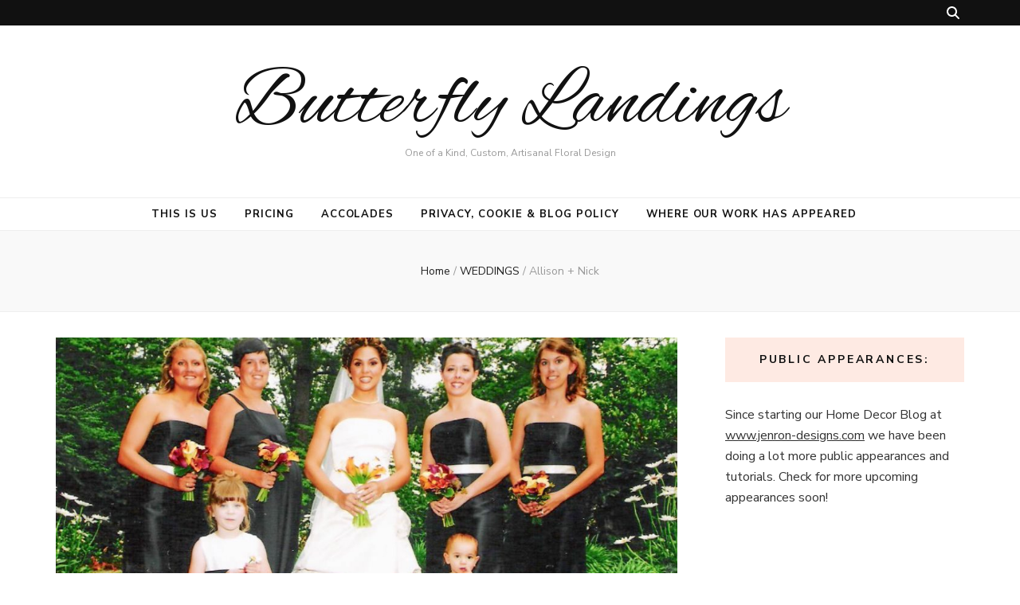

--- FILE ---
content_type: text/html; charset=UTF-8
request_url: http://butterflylandings.com/allison-nick
body_size: 18580
content:
    <!DOCTYPE html>
    <html lang="en-US">
    <head itemscope itemtype="http://schema.org/WebSite">

    <meta charset="UTF-8">
    <meta name="viewport" content="width=device-width, initial-scale=1">
    <link rel="profile" href="http://gmpg.org/xfn/11">
    <title>Allison + Nick &#8211; Butterfly Landings</title>
<meta name='robots' content='max-image-preview:large' />
<link rel='dns-prefetch' href='//fonts.googleapis.com' />
<link rel="alternate" type="application/rss+xml" title="Butterfly Landings &raquo; Feed" href="http://butterflylandings.com/feed" />
<link rel="alternate" type="application/rss+xml" title="Butterfly Landings &raquo; Comments Feed" href="http://butterflylandings.com/comments/feed" />
<link rel="alternate" type="application/rss+xml" title="Butterfly Landings &raquo; Allison + Nick Comments Feed" href="http://butterflylandings.com/allison-nick/feed" />
<link rel="alternate" title="oEmbed (JSON)" type="application/json+oembed" href="http://butterflylandings.com/wp-json/oembed/1.0/embed?url=http%3A%2F%2Fbutterflylandings.com%2Fallison-nick" />
<link rel="alternate" title="oEmbed (XML)" type="text/xml+oembed" href="http://butterflylandings.com/wp-json/oembed/1.0/embed?url=http%3A%2F%2Fbutterflylandings.com%2Fallison-nick&#038;format=xml" />
<style id='wp-img-auto-sizes-contain-inline-css' type='text/css'>
img:is([sizes=auto i],[sizes^="auto," i]){contain-intrinsic-size:3000px 1500px}
/*# sourceURL=wp-img-auto-sizes-contain-inline-css */
</style>
<style id='wp-emoji-styles-inline-css' type='text/css'>

	img.wp-smiley, img.emoji {
		display: inline !important;
		border: none !important;
		box-shadow: none !important;
		height: 1em !important;
		width: 1em !important;
		margin: 0 0.07em !important;
		vertical-align: -0.1em !important;
		background: none !important;
		padding: 0 !important;
	}
/*# sourceURL=wp-emoji-styles-inline-css */
</style>
<style id='wp-block-library-inline-css' type='text/css'>
:root{--wp-block-synced-color:#7a00df;--wp-block-synced-color--rgb:122,0,223;--wp-bound-block-color:var(--wp-block-synced-color);--wp-editor-canvas-background:#ddd;--wp-admin-theme-color:#007cba;--wp-admin-theme-color--rgb:0,124,186;--wp-admin-theme-color-darker-10:#006ba1;--wp-admin-theme-color-darker-10--rgb:0,107,160.5;--wp-admin-theme-color-darker-20:#005a87;--wp-admin-theme-color-darker-20--rgb:0,90,135;--wp-admin-border-width-focus:2px}@media (min-resolution:192dpi){:root{--wp-admin-border-width-focus:1.5px}}.wp-element-button{cursor:pointer}:root .has-very-light-gray-background-color{background-color:#eee}:root .has-very-dark-gray-background-color{background-color:#313131}:root .has-very-light-gray-color{color:#eee}:root .has-very-dark-gray-color{color:#313131}:root .has-vivid-green-cyan-to-vivid-cyan-blue-gradient-background{background:linear-gradient(135deg,#00d084,#0693e3)}:root .has-purple-crush-gradient-background{background:linear-gradient(135deg,#34e2e4,#4721fb 50%,#ab1dfe)}:root .has-hazy-dawn-gradient-background{background:linear-gradient(135deg,#faaca8,#dad0ec)}:root .has-subdued-olive-gradient-background{background:linear-gradient(135deg,#fafae1,#67a671)}:root .has-atomic-cream-gradient-background{background:linear-gradient(135deg,#fdd79a,#004a59)}:root .has-nightshade-gradient-background{background:linear-gradient(135deg,#330968,#31cdcf)}:root .has-midnight-gradient-background{background:linear-gradient(135deg,#020381,#2874fc)}:root{--wp--preset--font-size--normal:16px;--wp--preset--font-size--huge:42px}.has-regular-font-size{font-size:1em}.has-larger-font-size{font-size:2.625em}.has-normal-font-size{font-size:var(--wp--preset--font-size--normal)}.has-huge-font-size{font-size:var(--wp--preset--font-size--huge)}.has-text-align-center{text-align:center}.has-text-align-left{text-align:left}.has-text-align-right{text-align:right}.has-fit-text{white-space:nowrap!important}#end-resizable-editor-section{display:none}.aligncenter{clear:both}.items-justified-left{justify-content:flex-start}.items-justified-center{justify-content:center}.items-justified-right{justify-content:flex-end}.items-justified-space-between{justify-content:space-between}.screen-reader-text{border:0;clip-path:inset(50%);height:1px;margin:-1px;overflow:hidden;padding:0;position:absolute;width:1px;word-wrap:normal!important}.screen-reader-text:focus{background-color:#ddd;clip-path:none;color:#444;display:block;font-size:1em;height:auto;left:5px;line-height:normal;padding:15px 23px 14px;text-decoration:none;top:5px;width:auto;z-index:100000}html :where(.has-border-color){border-style:solid}html :where([style*=border-top-color]){border-top-style:solid}html :where([style*=border-right-color]){border-right-style:solid}html :where([style*=border-bottom-color]){border-bottom-style:solid}html :where([style*=border-left-color]){border-left-style:solid}html :where([style*=border-width]){border-style:solid}html :where([style*=border-top-width]){border-top-style:solid}html :where([style*=border-right-width]){border-right-style:solid}html :where([style*=border-bottom-width]){border-bottom-style:solid}html :where([style*=border-left-width]){border-left-style:solid}html :where(img[class*=wp-image-]){height:auto;max-width:100%}:where(figure){margin:0 0 1em}html :where(.is-position-sticky){--wp-admin--admin-bar--position-offset:var(--wp-admin--admin-bar--height,0px)}@media screen and (max-width:600px){html :where(.is-position-sticky){--wp-admin--admin-bar--position-offset:0px}}

/*# sourceURL=wp-block-library-inline-css */
</style><style id='global-styles-inline-css' type='text/css'>
:root{--wp--preset--aspect-ratio--square: 1;--wp--preset--aspect-ratio--4-3: 4/3;--wp--preset--aspect-ratio--3-4: 3/4;--wp--preset--aspect-ratio--3-2: 3/2;--wp--preset--aspect-ratio--2-3: 2/3;--wp--preset--aspect-ratio--16-9: 16/9;--wp--preset--aspect-ratio--9-16: 9/16;--wp--preset--color--black: #000000;--wp--preset--color--cyan-bluish-gray: #abb8c3;--wp--preset--color--white: #ffffff;--wp--preset--color--pale-pink: #f78da7;--wp--preset--color--vivid-red: #cf2e2e;--wp--preset--color--luminous-vivid-orange: #ff6900;--wp--preset--color--luminous-vivid-amber: #fcb900;--wp--preset--color--light-green-cyan: #7bdcb5;--wp--preset--color--vivid-green-cyan: #00d084;--wp--preset--color--pale-cyan-blue: #8ed1fc;--wp--preset--color--vivid-cyan-blue: #0693e3;--wp--preset--color--vivid-purple: #9b51e0;--wp--preset--gradient--vivid-cyan-blue-to-vivid-purple: linear-gradient(135deg,rgb(6,147,227) 0%,rgb(155,81,224) 100%);--wp--preset--gradient--light-green-cyan-to-vivid-green-cyan: linear-gradient(135deg,rgb(122,220,180) 0%,rgb(0,208,130) 100%);--wp--preset--gradient--luminous-vivid-amber-to-luminous-vivid-orange: linear-gradient(135deg,rgb(252,185,0) 0%,rgb(255,105,0) 100%);--wp--preset--gradient--luminous-vivid-orange-to-vivid-red: linear-gradient(135deg,rgb(255,105,0) 0%,rgb(207,46,46) 100%);--wp--preset--gradient--very-light-gray-to-cyan-bluish-gray: linear-gradient(135deg,rgb(238,238,238) 0%,rgb(169,184,195) 100%);--wp--preset--gradient--cool-to-warm-spectrum: linear-gradient(135deg,rgb(74,234,220) 0%,rgb(151,120,209) 20%,rgb(207,42,186) 40%,rgb(238,44,130) 60%,rgb(251,105,98) 80%,rgb(254,248,76) 100%);--wp--preset--gradient--blush-light-purple: linear-gradient(135deg,rgb(255,206,236) 0%,rgb(152,150,240) 100%);--wp--preset--gradient--blush-bordeaux: linear-gradient(135deg,rgb(254,205,165) 0%,rgb(254,45,45) 50%,rgb(107,0,62) 100%);--wp--preset--gradient--luminous-dusk: linear-gradient(135deg,rgb(255,203,112) 0%,rgb(199,81,192) 50%,rgb(65,88,208) 100%);--wp--preset--gradient--pale-ocean: linear-gradient(135deg,rgb(255,245,203) 0%,rgb(182,227,212) 50%,rgb(51,167,181) 100%);--wp--preset--gradient--electric-grass: linear-gradient(135deg,rgb(202,248,128) 0%,rgb(113,206,126) 100%);--wp--preset--gradient--midnight: linear-gradient(135deg,rgb(2,3,129) 0%,rgb(40,116,252) 100%);--wp--preset--font-size--small: 13px;--wp--preset--font-size--medium: 20px;--wp--preset--font-size--large: 36px;--wp--preset--font-size--x-large: 42px;--wp--preset--spacing--20: 0.44rem;--wp--preset--spacing--30: 0.67rem;--wp--preset--spacing--40: 1rem;--wp--preset--spacing--50: 1.5rem;--wp--preset--spacing--60: 2.25rem;--wp--preset--spacing--70: 3.38rem;--wp--preset--spacing--80: 5.06rem;--wp--preset--shadow--natural: 6px 6px 9px rgba(0, 0, 0, 0.2);--wp--preset--shadow--deep: 12px 12px 50px rgba(0, 0, 0, 0.4);--wp--preset--shadow--sharp: 6px 6px 0px rgba(0, 0, 0, 0.2);--wp--preset--shadow--outlined: 6px 6px 0px -3px rgb(255, 255, 255), 6px 6px rgb(0, 0, 0);--wp--preset--shadow--crisp: 6px 6px 0px rgb(0, 0, 0);}:where(.is-layout-flex){gap: 0.5em;}:where(.is-layout-grid){gap: 0.5em;}body .is-layout-flex{display: flex;}.is-layout-flex{flex-wrap: wrap;align-items: center;}.is-layout-flex > :is(*, div){margin: 0;}body .is-layout-grid{display: grid;}.is-layout-grid > :is(*, div){margin: 0;}:where(.wp-block-columns.is-layout-flex){gap: 2em;}:where(.wp-block-columns.is-layout-grid){gap: 2em;}:where(.wp-block-post-template.is-layout-flex){gap: 1.25em;}:where(.wp-block-post-template.is-layout-grid){gap: 1.25em;}.has-black-color{color: var(--wp--preset--color--black) !important;}.has-cyan-bluish-gray-color{color: var(--wp--preset--color--cyan-bluish-gray) !important;}.has-white-color{color: var(--wp--preset--color--white) !important;}.has-pale-pink-color{color: var(--wp--preset--color--pale-pink) !important;}.has-vivid-red-color{color: var(--wp--preset--color--vivid-red) !important;}.has-luminous-vivid-orange-color{color: var(--wp--preset--color--luminous-vivid-orange) !important;}.has-luminous-vivid-amber-color{color: var(--wp--preset--color--luminous-vivid-amber) !important;}.has-light-green-cyan-color{color: var(--wp--preset--color--light-green-cyan) !important;}.has-vivid-green-cyan-color{color: var(--wp--preset--color--vivid-green-cyan) !important;}.has-pale-cyan-blue-color{color: var(--wp--preset--color--pale-cyan-blue) !important;}.has-vivid-cyan-blue-color{color: var(--wp--preset--color--vivid-cyan-blue) !important;}.has-vivid-purple-color{color: var(--wp--preset--color--vivid-purple) !important;}.has-black-background-color{background-color: var(--wp--preset--color--black) !important;}.has-cyan-bluish-gray-background-color{background-color: var(--wp--preset--color--cyan-bluish-gray) !important;}.has-white-background-color{background-color: var(--wp--preset--color--white) !important;}.has-pale-pink-background-color{background-color: var(--wp--preset--color--pale-pink) !important;}.has-vivid-red-background-color{background-color: var(--wp--preset--color--vivid-red) !important;}.has-luminous-vivid-orange-background-color{background-color: var(--wp--preset--color--luminous-vivid-orange) !important;}.has-luminous-vivid-amber-background-color{background-color: var(--wp--preset--color--luminous-vivid-amber) !important;}.has-light-green-cyan-background-color{background-color: var(--wp--preset--color--light-green-cyan) !important;}.has-vivid-green-cyan-background-color{background-color: var(--wp--preset--color--vivid-green-cyan) !important;}.has-pale-cyan-blue-background-color{background-color: var(--wp--preset--color--pale-cyan-blue) !important;}.has-vivid-cyan-blue-background-color{background-color: var(--wp--preset--color--vivid-cyan-blue) !important;}.has-vivid-purple-background-color{background-color: var(--wp--preset--color--vivid-purple) !important;}.has-black-border-color{border-color: var(--wp--preset--color--black) !important;}.has-cyan-bluish-gray-border-color{border-color: var(--wp--preset--color--cyan-bluish-gray) !important;}.has-white-border-color{border-color: var(--wp--preset--color--white) !important;}.has-pale-pink-border-color{border-color: var(--wp--preset--color--pale-pink) !important;}.has-vivid-red-border-color{border-color: var(--wp--preset--color--vivid-red) !important;}.has-luminous-vivid-orange-border-color{border-color: var(--wp--preset--color--luminous-vivid-orange) !important;}.has-luminous-vivid-amber-border-color{border-color: var(--wp--preset--color--luminous-vivid-amber) !important;}.has-light-green-cyan-border-color{border-color: var(--wp--preset--color--light-green-cyan) !important;}.has-vivid-green-cyan-border-color{border-color: var(--wp--preset--color--vivid-green-cyan) !important;}.has-pale-cyan-blue-border-color{border-color: var(--wp--preset--color--pale-cyan-blue) !important;}.has-vivid-cyan-blue-border-color{border-color: var(--wp--preset--color--vivid-cyan-blue) !important;}.has-vivid-purple-border-color{border-color: var(--wp--preset--color--vivid-purple) !important;}.has-vivid-cyan-blue-to-vivid-purple-gradient-background{background: var(--wp--preset--gradient--vivid-cyan-blue-to-vivid-purple) !important;}.has-light-green-cyan-to-vivid-green-cyan-gradient-background{background: var(--wp--preset--gradient--light-green-cyan-to-vivid-green-cyan) !important;}.has-luminous-vivid-amber-to-luminous-vivid-orange-gradient-background{background: var(--wp--preset--gradient--luminous-vivid-amber-to-luminous-vivid-orange) !important;}.has-luminous-vivid-orange-to-vivid-red-gradient-background{background: var(--wp--preset--gradient--luminous-vivid-orange-to-vivid-red) !important;}.has-very-light-gray-to-cyan-bluish-gray-gradient-background{background: var(--wp--preset--gradient--very-light-gray-to-cyan-bluish-gray) !important;}.has-cool-to-warm-spectrum-gradient-background{background: var(--wp--preset--gradient--cool-to-warm-spectrum) !important;}.has-blush-light-purple-gradient-background{background: var(--wp--preset--gradient--blush-light-purple) !important;}.has-blush-bordeaux-gradient-background{background: var(--wp--preset--gradient--blush-bordeaux) !important;}.has-luminous-dusk-gradient-background{background: var(--wp--preset--gradient--luminous-dusk) !important;}.has-pale-ocean-gradient-background{background: var(--wp--preset--gradient--pale-ocean) !important;}.has-electric-grass-gradient-background{background: var(--wp--preset--gradient--electric-grass) !important;}.has-midnight-gradient-background{background: var(--wp--preset--gradient--midnight) !important;}.has-small-font-size{font-size: var(--wp--preset--font-size--small) !important;}.has-medium-font-size{font-size: var(--wp--preset--font-size--medium) !important;}.has-large-font-size{font-size: var(--wp--preset--font-size--large) !important;}.has-x-large-font-size{font-size: var(--wp--preset--font-size--x-large) !important;}
/*# sourceURL=global-styles-inline-css */
</style>

<style id='classic-theme-styles-inline-css' type='text/css'>
/*! This file is auto-generated */
.wp-block-button__link{color:#fff;background-color:#32373c;border-radius:9999px;box-shadow:none;text-decoration:none;padding:calc(.667em + 2px) calc(1.333em + 2px);font-size:1.125em}.wp-block-file__button{background:#32373c;color:#fff;text-decoration:none}
/*# sourceURL=/wp-includes/css/classic-themes.min.css */
</style>
<link rel='stylesheet' id='blossomthemes-toolkit-css' href='http://butterflylandings.com/wp-content/plugins/blossomthemes-toolkit/public/css/blossomthemes-toolkit-public.min.css?ver=2.2.7' type='text/css' media='all' />
<link rel='stylesheet' id='animate-css' href='http://butterflylandings.com/wp-content/themes/blossom-feminine/css/animate.min.css?ver=3.5.2' type='text/css' media='all' />
<link rel='stylesheet' id='blossom-feminine-style-css' href='http://butterflylandings.com/wp-content/themes/blossom-feminine/style.css?ver=6.9' type='text/css' media='all' />
<link rel='stylesheet' id='blossom-chic-css' href='http://butterflylandings.com/wp-content/themes/blossom-chic/style.css?ver=1.1.2' type='text/css' media='all' />
<link rel='stylesheet' id='owl-carousel-css' href='http://butterflylandings.com/wp-content/themes/blossom-feminine/css/owl.carousel.min.css?ver=2.2.1' type='text/css' media='all' />
<link rel='stylesheet' id='blossom-feminine-google-fonts-css' href='https://fonts.googleapis.com/css?family=Nunito+Sans%3A200%2C300%2Cregular%2C500%2C600%2C700%2C800%2C900%2C200italic%2C300italic%2Citalic%2C500italic%2C600italic%2C700italic%2C800italic%2C900italic%7CCormorant%3A300%2Cregular%2C500%2C600%2C700%2C300italic%2Citalic%2C500italic%2C600italic%2C700italic%7CAlex+Brush%3Aregular' type='text/css' media='all' />
<link rel='stylesheet' id='jquery-lazyloadxt-spinner-css-css' href='//butterflylandings.com/wp-content/plugins/a3-lazy-load/assets/css/jquery.lazyloadxt.spinner.css?ver=6.9' type='text/css' media='all' />
<script type="text/javascript" src="http://butterflylandings.com/wp-includes/js/jquery/jquery.min.js?ver=3.7.1" id="jquery-core-js"></script>
<script type="text/javascript" src="http://butterflylandings.com/wp-includes/js/jquery/jquery-migrate.min.js?ver=3.4.1" id="jquery-migrate-js"></script>
<link rel="https://api.w.org/" href="http://butterflylandings.com/wp-json/" /><link rel="alternate" title="JSON" type="application/json" href="http://butterflylandings.com/wp-json/wp/v2/posts/1097" /><link rel="EditURI" type="application/rsd+xml" title="RSD" href="http://butterflylandings.com/xmlrpc.php?rsd" />
<meta name="generator" content="WordPress 6.9" />
<link rel="canonical" href="http://butterflylandings.com/allison-nick" />
<link rel='shortlink' href='http://butterflylandings.com/?p=1097' />
<link rel="pingback" href="http://butterflylandings.com/xmlrpc.php"><link rel="icon" href="http://butterflylandings.com/wp-content/uploads/2019/01/cropped-Watermark-Logo-at-2.39.09-PM-32x32.png" sizes="32x32" />
<link rel="icon" href="http://butterflylandings.com/wp-content/uploads/2019/01/cropped-Watermark-Logo-at-2.39.09-PM-192x192.png" sizes="192x192" />
<link rel="apple-touch-icon" href="http://butterflylandings.com/wp-content/uploads/2019/01/cropped-Watermark-Logo-at-2.39.09-PM-180x180.png" />
<meta name="msapplication-TileImage" content="http://butterflylandings.com/wp-content/uploads/2019/01/cropped-Watermark-Logo-at-2.39.09-PM-270x270.png" />
<style type='text/css' media='all'>     
    .content-newsletter .blossomthemes-email-newsletter-wrapper.bg-img:after,
    .widget_blossomthemes_email_newsletter_widget .blossomthemes-email-newsletter-wrapper:after{
        background: rgba(246, 149, 129, 0.8);    }
    
    /* primary color */
    a{
        color: #f69581;
    }
    
    a:hover,
    a:focus{
        color: #f69581;
    }

    .secondary-nav ul li a:hover,
    .secondary-nav ul li a:focus,
    .secondary-nav ul li:hover > a,
    .secondary-nav ul li:focus > a,
    .secondary-nav .current_page_item > a,
    .secondary-nav .current-menu-item > a,
    .secondary-nav .current_page_ancestor > a,
    .secondary-nav .current-menu-ancestor > a,
    .header-t .social-networks li a:hover,
    .header-t .social-networks li a:focus,
    .main-navigation ul li a:hover,
    .main-navigation ul li a:focus,
    .main-navigation ul li:hover > a,
    .main-navigation ul li:focus > a,
    .main-navigation .current_page_item > a,
    .main-navigation .current-menu-item > a,
    .main-navigation .current_page_ancestor > a,
    .main-navigation .current-menu-ancestor > a,
    .banner .banner-text .cat-links a:hover,
    .banner .banner-text .cat-links a:focus,
    .banner .banner-text .title a:hover,
    .banner .banner-text .title a:focus,
    #primary .post .text-holder .entry-header .entry-title a:hover,
    #primary .post .text-holder .entry-header .entry-title a:focus,
    .widget ul li a:hover,
    .widget ul li a:focus,
    .site-footer .widget ul li a:hover,
    .site-footer .widget ul li a:focus,
    #crumbs a:hover,
    #crumbs a:focus,
    .related-post .post .text-holder .cat-links a:hover,
    .related-post .post .text-holder .cat-links a:focus,
    .related-post .post .text-holder .entry-title a:hover,
    .related-post .post .text-holder .entry-title a:focus,
    .comments-area .comment-body .comment-metadata a:hover,
    .comments-area .comment-body .comment-metadata a:focus,
    .search #primary .search-post .text-holder .entry-header .entry-title a:hover,
    .search #primary .search-post .text-holder .entry-header .entry-title a:focus,
    .site-title a:hover,
    .site-title a:focus,
    .widget_bttk_popular_post ul li .entry-header .entry-meta a:hover,
    .widget_bttk_popular_post ul li .entry-header .entry-meta a:focus,
    .widget_bttk_pro_recent_post ul li .entry-header .entry-meta a:hover,
    .widget_bttk_pro_recent_post ul li .entry-header .entry-meta a:focus,
    .widget_bttk_posts_category_slider_widget .carousel-title .title a:hover,
    .widget_bttk_posts_category_slider_widget .carousel-title .title a:focus,
    .site-footer .widget_bttk_posts_category_slider_widget .carousel-title .title a:hover,
    .site-footer .widget_bttk_posts_category_slider_widget .carousel-title .title a:focus,
    .portfolio-sorting .button:hover,
    .portfolio-sorting .button:focus,
    .portfolio-sorting .button.is-checked,
    .portfolio-item .portfolio-img-title a:hover,
    .portfolio-item .portfolio-img-title a:focus,
    .portfolio-item .portfolio-cat a:hover,
    .portfolio-item .portfolio-cat a:focus,
    .entry-header .portfolio-cat a:hover,
    .entry-header .portfolio-cat a:focus,
    .header-layout-two .header-b .social-networks li a:hover, 
    .header-layout-two .header-b .social-networks li a:focus,
    #primary .post .text-holder .entry-header .entry-meta a:hover,
    .entry-content a:hover,
    .entry-summary a:hover,
    .page-content a:hover,
    .comment-content a:hover,
    .widget .textwidget a:hover{
        color: #f69581;
    }

    <!-- .navigation.pagination .page-numbers{
        border-color: ;
    } -->

    #primary .post .text-holder .entry-footer .btn-readmore:hover,
    #primary .post .text-holder .entry-footer .btn-readmore:focus,
    .navigation.pagination .page-numbers:hover,
    .navigation.pagination .page-numbers:focus,
    .widget_calendar caption,
    .widget_calendar table tbody td a,
    .widget_tag_cloud .tagcloud a:hover,
    .widget_tag_cloud .tagcloud a:focus,
    #blossom-top,
    .single #primary .post .entry-footer .tags a:hover,
    .single #primary .post .entry-footer .tags a:focus,
    .error-holder .page-content a:hover,
    .error-holder .page-content a:focus,
    .widget_bttk_author_bio .readmore:hover,
    .widget_bttk_author_bio .readmore:focus,
    .widget_bttk_social_links ul li a:hover,
    .widget_bttk_social_links ul li a:focus,
    .widget_bttk_image_text_widget ul li .btn-readmore:hover,
    .widget_bttk_image_text_widget ul li .btn-readmore:focus,
    .widget_bttk_custom_categories ul li a:hover .post-count,
    .widget_bttk_custom_categories ul li a:hover:focus .post-count,
    .content-instagram ul li .instagram-meta .like,
    .content-instagram ul li .instagram-meta .comment,
    #secondary .widget_blossomtheme_featured_page_widget .text-holder .btn-readmore:hover,
    #secondary .widget_blossomtheme_featured_page_widget .text-holder .btn-readmore:focus,
    #secondary .widget_blossomtheme_companion_cta_widget .btn-cta:hover,
    #secondary .widget_blossomtheme_companion_cta_widget .btn-cta:focus,
    #secondary .widget_bttk_icon_text_widget .text-holder .btn-readmore:hover,
    #secondary .widget_bttk_icon_text_widget .text-holder .btn-readmore:focus,
    .site-footer .widget_blossomtheme_companion_cta_widget .btn-cta:hover,
    .site-footer .widget_blossomtheme_companion_cta_widget .btn-cta:focus,
    .site-footer .widget_blossomtheme_featured_page_widget .text-holder .btn-readmore:hover,
    .site-footer .widget_blossomtheme_featured_page_widget .text-holder .btn-readmore:focus,
    .site-footer .widget_bttk_icon_text_widget .text-holder .btn-readmore:hover,
    .site-footer .widget_bttk_icon_text_widget .text-holder .btn-readmore:focus,
    .header-layout-two .header-b .tools .cart .count,
    #primary .post .text-holder .entry-header .cat-links a:hover,
    .widget_bttk_popular_post .style-two li .entry-header .cat-links a:hover, 
    .widget_bttk_pro_recent_post .style-two li .entry-header .cat-links a:hover, 
    .widget_bttk_popular_post .style-three li .entry-header .cat-links a:hover,
    .widget_bttk_pro_recent_post .style-three li .entry-header .cat-links a:hover, .widget_bttk_posts_category_slider_widget .carousel-title .cat-links a:hover,
    .widget_bttk_posts_category_slider_widget .owl-theme .owl-prev:hover, .widget_bttk_posts_category_slider_widget .owl-theme .owl-prev:focus, .widget_bttk_posts_category_slider_widget .owl-theme .owl-next:hover, .widget_bttk_posts_category_slider_widget .owl-theme .owl-next:focus,
    .banner .owl-nav .owl-prev:hover, 
    .banner .owl-nav .owl-next:hover,
    .banner .banner-text .cat-links a:hover,
    button:hover, input[type="button"]:hover, 
    input[type="reset"]:hover, input[type="submit"]:hover, 
    button:focus, input[type="button"]:focus, 
    input[type="reset"]:focus, 
    input[type="submit"]:focus,
    .category-section .col .img-holder:hover .text-holder span,
    #primary .post .entry-content .highlight,
    #primary .page .entry-content .highlight, 
    .widget_bttk_posts_category_slider_widget .owl-theme .owl-nav [class*="owl-"]:hover{
        background: #f69581;
    }

    #secondary .profile-link.customize-unpreviewable {
        background-color: #f69581;
    }

    .navigation.pagination .page-numbers.current,
    .post-navigation .nav-links .nav-previous a:hover,
    .post-navigation .nav-links .nav-next a:hover,
    .post-navigation .nav-links .nav-previous a:focus,
    .post-navigation .nav-links .nav-next a:focus,
    .content-newsletter .blossomthemes-email-newsletter-wrapper form input[type="submit"]:hover, .content-newsletter .blossomthemes-email-newsletter-wrapper form input[type="submit"]:focus{
        background: #f69581;
        border-color: #f69581;
    }
    .content-newsletter .blossomthemes-email-newsletter-wrapper form input[type="submit"]:hover, .content-newsletter .blossomthemes-email-newsletter-wrapper form input[type="submit"]:focus{
        color: #fff;
    }

    #primary .post .entry-content blockquote,
    #primary .page .entry-content blockquote{
        border-bottom-color: #f69581;
        border-top-color: #f69581;
    }

    #primary .post .entry-content .pull-left,
    #primary .page .entry-content .pull-left,
    #primary .post .entry-content .pull-right,
    #primary .page .entry-content .pull-right{border-left-color: #f69581;}

    .error-holder .page-content h2{
        text-shadow: 6px 6px 0 #f69581;
    }

    .category-section .col .img-holder:hover .text-holder,
    .navigation.pagination .page-numbers:hover, 
    .navigation.pagination .page-numbers:focus{
        border-color: #f69581;
    }

    .banner-text .cat-links a, 
    .category-section .col .img-holder .text-holder span, 
    #primary .post .text-holder .entry-header .cat-links a, 
    .navigation.pagination .page-numbers.current, 
    .widget_bttk_popular_post .style-two li .entry-header .cat-links a, 
    .widget_bttk_pro_recent_post .style-two li .entry-header .cat-links a, 
    .widget_bttk_popular_post .style-three li .entry-header .cat-links a, 
    .widget_bttk_pro_recent_post .style-three li .entry-header .cat-links a, 
    .widget_bttk_posts_category_slider_widget .carousel-title .cat-links a, 
    .content-newsletter .blossomthemes-email-newsletter-wrapper form input[type="submit"]:hover, 
    .content-newsletter .blossomthemes-email-newsletter-wrapper form input[type="submit"]:focus {
        background-color: #feeae3;
    }

    .widget .widget-title {
        background: #feeae3;
    }

    .category-section .col .img-holder .text-holder, 
    .navigation.pagination .page-numbers.current, 
    .navigation.pagination .page-numbers, 
    .content-newsletter .blossomthemes-email-newsletter-wrapper form input[type="submit"]:hover, 
    .content-newsletter .blossomthemes-email-newsletter-wrapper form input[type="submit"]:focus {
        border-color: #feeae3;;
    }
    
    body,
    button,
    input,
    select,
    optgroup,
    textarea{
        font-family : Nunito Sans;
        font-size   : 16px;
    }

    .widget_bttk_pro_recent_post ul li .entry-header .entry-title,
    .widget_bttk_posts_category_slider_widget .carousel-title .title,
    .content-newsletter .blossomthemes-email-newsletter-wrapper .text-holder h3,
    .widget_blossomthemes_email_newsletter_widget .blossomthemes-email-newsletter-wrapper .text-holder h3,
    #secondary .widget_bttk_testimonial_widget .text-holder .name,
    #secondary .widget_bttk_description_widget .text-holder .name,
    .site-footer .widget_bttk_description_widget .text-holder .name,
    .site-footer .widget_bttk_testimonial_widget .text-holder .name, 
    .widget_bttk_popular_post ul li .entry-header .entry-title, 
    .widget_bttk_author_bio .title-holder {
        font-family : Nunito Sans;
    }

    .banner .banner-text .title,
    #primary .sticky .text-holder .entry-header .entry-title,
    #primary .post .text-holder .entry-header .entry-title,
    .author-section .text-holder .title,
    .post-navigation .nav-links .nav-previous .post-title,
    .post-navigation .nav-links .nav-next .post-title,
    .related-post .post .text-holder .entry-title,
    .comments-area .comments-title,
    .comments-area .comment-body .fn,
    .comments-area .comment-reply-title,
    .page-header .page-title,
    #primary .post .entry-content blockquote,
    #primary .page .entry-content blockquote,
    #primary .post .entry-content .pull-left,
    #primary .page .entry-content .pull-left,
    #primary .post .entry-content .pull-right,
    #primary .page .entry-content .pull-right,
    #primary .post .entry-content h1,
    #primary .page .entry-content h1,
    #primary .post .entry-content h2,
    #primary .page .entry-content h2,
    #primary .post .entry-content h3,
    #primary .page .entry-content h3,
    #primary .post .entry-content h4,
    #primary .page .entry-content h4,
    #primary .post .entry-content h5,
    #primary .page .entry-content h5,
    #primary .post .entry-content h6,
    #primary .page .entry-content h6,
    .search #primary .search-post .text-holder .entry-header .entry-title,
    .error-holder .page-content h2,
    .portfolio-text-holder .portfolio-img-title,
    .portfolio-holder .entry-header .entry-title,
    .single-blossom-portfolio .post-navigation .nav-previous a,
    .single-blossom-portfolio .post-navigation .nav-next a,
    .related-portfolio-title{
        font-family: Cormorant;
    }

    .site-title{
        font-size   : 100px;
        font-family : Alex Brush;
        font-weight : 400;
        font-style  : normal;
    }
    
               
    </style>		<style type="text/css" id="wp-custom-css">
			.entry-meta .posted-on {display:none; }		</style>
		
</head>

<body class="wp-singular post-template-default single single-post postid-1097 single-format-standard wp-theme-blossom-feminine wp-child-theme-blossom-chic underline rightsidebar blog-layout-two" itemscope itemtype="http://schema.org/WebPage">
	
    <div id="page" class="site"><a aria-label="skip to content" class="skip-link" href="#content">Skip to Content</a>
        <header id="masthead" class="site-header wow fadeIn header-layout-one" data-wow-delay="0.1s" itemscope itemtype="http://schema.org/WPHeader">
                    <div class="header-t">
                <div class="container">                    
                               
                    <nav id="secondary-navigation" class="secondary-nav" itemscope itemtype="http://schema.org/SiteNavigationElement">
                        <div class="secondary-menu-list menu-modal cover-modal" data-modal-target-string=".menu-modal">
                            <button class="close close-nav-toggle" data-toggle-target=".menu-modal" data-toggle-body-class="showing-menu-modal" aria-expanded="false" data-set-focus=".menu-modal">
                                <span class="toggle-bar"></span>
                                <span class="toggle-bar"></span>
                            </button>
                            <div class="mobile-menu" aria-label="Mobile">
                                                            </div>
                        </div>
                    
                    </nav><!-- #secondary-navigation -->                   
                    <div class="right">
                        <div class="tools">
                            <div class="form-section">
							<button aria-label="search toggle button" id="btn-search" class="search-toggle btn-search" data-toggle-target=".search-modal" data-toggle-body-class="showing-search-modal" data-set-focus=".search-modal .search-field" aria-expanded="false">
                                <i class="fas fa-search"></i>
                            </button>
							<div class="form-holder search-modal cover-modal" data-modal-target-string=".search-modal">
								<div class="form-holder-inner">
                                    <form role="search" method="get" class="search-form" action="http://butterflylandings.com/">
				<label>
					<span class="screen-reader-text">Search for:</span>
					<input type="search" class="search-field" placeholder="Search &hellip;" value="" name="s" />
				</label>
				<input type="submit" class="search-submit" value="Search" />
			</form>                        
                                </div>
							</div>
						</div>
                                                
                        </div>                        
                                                
                    </div>                    
                </div>
            </div><!-- .header-t -->
                <div class="header-m site-branding" >
            <div class="container" itemscope itemtype="http://schema.org/Organization">
                                    <p class="site-title" itemprop="name"><a href="http://butterflylandings.com/" rel="home" itemprop="url">Butterfly Landings</a></p>
                                    <p class="site-description" itemprop="description">One of a Kind, Custom, Artisanal Floral Design</p>
                            </div>
        </div><!-- .header-m -->
        
        <div class="header-b">
            <div class="container">
                <button aria-label="primary menu toggle button" id="primary-toggle-button" data-toggle-target=".main-menu-modal" data-toggle-body-class="showing-main-menu-modal" aria-expanded="false" data-set-focus=".close-main-nav-toggle"><i class="fa fa-bars"></i></button>
                <nav id="site-navigation" class="main-navigation" itemscope itemtype="http://schema.org/SiteNavigationElement">
                    <div class="primary-menu-list main-menu-modal cover-modal" data-modal-target-string=".main-menu-modal">
                        <button class="close close-main-nav-toggle" data-toggle-target=".main-menu-modal" data-toggle-body-class="showing-main-menu-modal" aria-expanded="false" data-set-focus=".main-menu-modal"><i class="fa fa-times"></i>Close</button>
                        <div class="mobile-menu" aria-label="Mobile">
                            <div class="menu-information-container"><ul id="primary-menu" class="main-menu-modal"><li id="menu-item-232" class="menu-item menu-item-type-post_type menu-item-object-page menu-item-232"><a href="http://butterflylandings.com/this-is-us">This is Us</a></li>
<li id="menu-item-224" class="menu-item menu-item-type-post_type menu-item-object-page menu-item-224"><a href="http://butterflylandings.com/pricing">Pricing</a></li>
<li id="menu-item-223" class="menu-item menu-item-type-post_type menu-item-object-page menu-item-223"><a href="http://butterflylandings.com/accolades">Accolades</a></li>
<li id="menu-item-225" class="menu-item menu-item-type-post_type menu-item-object-page menu-item-privacy-policy menu-item-225"><a rel="privacy-policy" href="http://butterflylandings.com/privacy-policy">Privacy, Cookie &#038; Blog Policy</a></li>
<li id="menu-item-2944" class="menu-item menu-item-type-post_type menu-item-object-page menu-item-2944"><a href="http://butterflylandings.com/where-our-work-has-appeared">Where Our Work Has Appeared</a></li>
</ul></div>                        </div>
                    </div>
                </nav><!-- #site-navigation --> 
                            </div>
        </div><!-- .header-b -->
        
    </header><!-- #masthead -->
        <div class="top-bar">
		<div class="container">
			    <header class="page-header">
        </header><!-- .page-header -->
    <div class="breadcrumb-wrapper">
                <div id="crumbs" itemscope itemtype="http://schema.org/BreadcrumbList"> 
                    <span itemprop="itemListElement" itemscope itemtype="http://schema.org/ListItem">
                        <a itemprop="item" href="http://butterflylandings.com"><span itemprop="name">Home</span></a>
                        <meta itemprop="position" content="1" />
                        <span class="separator">/</span>
                    </span> <span itemprop="itemListElement" itemscope itemtype="http://schema.org/ListItem"><a itemprop="item" href="http://butterflylandings.com/category/weddings"><span itemprop="name">WEDDINGS </span></a><meta itemprop="position" content="2" /><span class="separator">/</span></span> <span class="current" itemprop="itemListElement" itemscope itemtype="http://schema.org/ListItem"><a itemprop="item" href="http://butterflylandings.com/allison-nick"><span itemprop="name">Allison + Nick</span></a><meta itemprop="position" content="3" /></span></div></div><!-- .breadcrumb-wrapper -->		</div>
	</div>
        <div class="container main-content">
                <div id="content" class="site-content">
            <div class="row">
    
	<div id="primary" class="content-area">
		<main id="main" class="site-main">

		
<article id="post-1097" class="post-1097 post type-post status-publish format-standard has-post-thumbnail hentry category-weddings tag-arbor tag-calla-lily tag-english-garden tag-summer" itemscope itemtype="https://schema.org/Blog">
	
    <div class="post-thumbnail"><img width="1020" height="600" src="//butterflylandings.com/wp-content/plugins/a3-lazy-load/assets/images/lazy_placeholder.gif" data-lazy-type="image" data-src="http://butterflylandings.com/wp-content/uploads/2022/03/Bryan-Bridal-Party-1020x600.jpg" class="lazy lazy-hidden attachment-blossom-feminine-with-sidebar size-blossom-feminine-with-sidebar wp-post-image" alt="" decoding="async" fetchpriority="high" /><noscript><img width="1020" height="600" src="http://butterflylandings.com/wp-content/uploads/2022/03/Bryan-Bridal-Party-1020x600.jpg" class="attachment-blossom-feminine-with-sidebar size-blossom-feminine-with-sidebar wp-post-image" alt="" decoding="async" fetchpriority="high" /></noscript></div>    
    <div class="text-holder">        
            <header class="entry-header">
    <span class="cat-links" itemprop="about"><a href="http://butterflylandings.com/category/weddings" rel="category tag">WEDDINGS</a></span><h1 class="entry-title" itemprop="headline">Allison + Nick</h1><div class="entry-meta"><span class="byline" itemprop="author" itemscope itemtype="https://schema.org/Person"> by <span class="author vcard" itemprop="name"><a class="url fn n" href="http://butterflylandings.com/author/butterflylandings">ButterflyLandings</a></span></span><span class="posted-on"><span class="text-on">updated on </span><a href="http://butterflylandings.com/allison-nick" rel="bookmark"><time class="entry-date published updated" datetime="2022-05-16T18:50:31+00:00" itemprop="dateModified">May 16, 2022</time><time class="updated" datetime="2007-06-22T23:15:37+00:00" itemprop="datePublished">June 22, 2007</time></a></span></div><!-- .entry-meta -->	</header><!-- .entry-header home-->
        
    <div class="entry-content" itemprop="text">
		<div class="text"><h1 style="text-align: left;"><span style="font-family: georgia, palatino, serif;">| The DiGiovanni Wedding @ Flint Hill |</span></h1>
<p>Such a pretty summer evening a beautiful bride and father took stroll down a candle lit pathway in a quaint little garden at dusk. The bride carried a simple chic bouquet of mixed mini calla lilies in white and shades of mango. While the bridesmaids carried a mix of mango, burgundy and yellow, which popped in front of the sleek black evening dresses. The arbor was draped in mixed greenery and ferns and roses, and lite with candlelight and twinkle lights for romantic garden glow. Then fun and cheeky centerpieces were filled with mini pears, kumquats and roses there were also some some chair markers hung from small metal baskets and where echoed into the banquet hall  to match the large buffet candelabra centerpieces which had red Freedom roses, Carnival roses, orange tiger lilies and draping seeded eucalyptus. The cake was a large stack square shaped cake which had the brides signature black ribbon lining each layer and very simple adroment of fresh flay lay mini calla lilies to match her bridal bouquets which lined the cake table in the banquet hall.</p>
<p>Photo Credit: Cathy Riddick</p>
<p style="text-align: center;"><img decoding="async" class="lazy lazy-hidden alignnone wp-image-1098 " src="//butterflylandings.com/wp-content/plugins/a3-lazy-load/assets/images/lazy_placeholder.gif" data-lazy-type="image" data-src="http://butterflylandings.com/wp-content/uploads/2022/03/155391307109_0_ALB.jpg" alt="" width="506" height="760" srcset="" data-srcset="http://butterflylandings.com/wp-content/uploads/2022/03/155391307109_0_ALB.jpg 298w, http://butterflylandings.com/wp-content/uploads/2022/03/155391307109_0_ALB-200x300.jpg 200w, http://butterflylandings.com/wp-content/uploads/2022/03/155391307109_0_ALB-40x60.jpg 40w" sizes="(max-width: 506px) 100vw, 506px" /><noscript><img decoding="async" class="alignnone wp-image-1098 " src="http://butterflylandings.com/wp-content/uploads/2022/03/155391307109_0_ALB.jpg" alt="" width="506" height="760" srcset="http://butterflylandings.com/wp-content/uploads/2022/03/155391307109_0_ALB.jpg 298w, http://butterflylandings.com/wp-content/uploads/2022/03/155391307109_0_ALB-200x300.jpg 200w, http://butterflylandings.com/wp-content/uploads/2022/03/155391307109_0_ALB-40x60.jpg 40w" sizes="(max-width: 506px) 100vw, 506px" /></noscript><img decoding="async" class="lazy lazy-hidden aligncenter wp-image-1106 " src="//butterflylandings.com/wp-content/plugins/a3-lazy-load/assets/images/lazy_placeholder.gif" data-lazy-type="image" data-src="http://butterflylandings.com/wp-content/uploads/2022/03/998920307109_0_ALB.jpg" alt="" width="490" height="737" srcset="" data-srcset="http://butterflylandings.com/wp-content/uploads/2022/03/998920307109_0_ALB.jpg 298w, http://butterflylandings.com/wp-content/uploads/2022/03/998920307109_0_ALB-200x300.jpg 200w, http://butterflylandings.com/wp-content/uploads/2022/03/998920307109_0_ALB-40x60.jpg 40w" sizes="(max-width: 490px) 100vw, 490px" /><noscript><img decoding="async" class="aligncenter wp-image-1106 " src="http://butterflylandings.com/wp-content/uploads/2022/03/998920307109_0_ALB.jpg" alt="" width="490" height="737" srcset="http://butterflylandings.com/wp-content/uploads/2022/03/998920307109_0_ALB.jpg 298w, http://butterflylandings.com/wp-content/uploads/2022/03/998920307109_0_ALB-200x300.jpg 200w, http://butterflylandings.com/wp-content/uploads/2022/03/998920307109_0_ALB-40x60.jpg 40w" sizes="(max-width: 490px) 100vw, 490px" /></noscript></p>
<p style="text-align: center;"><img loading="lazy" decoding="async" class="lazy lazy-hidden alignnone wp-image-1113 " src="//butterflylandings.com/wp-content/plugins/a3-lazy-load/assets/images/lazy_placeholder.gif" data-lazy-type="image" data-src="http://butterflylandings.com/wp-content/uploads/2022/03/Allison-Bryan-2007-014-1024x686.jpg" alt="" width="901" height="603" srcset="" data-srcset="http://butterflylandings.com/wp-content/uploads/2022/03/Allison-Bryan-2007-014-1024x686.jpg 1024w, http://butterflylandings.com/wp-content/uploads/2022/03/Allison-Bryan-2007-014-300x201.jpg 300w, http://butterflylandings.com/wp-content/uploads/2022/03/Allison-Bryan-2007-014-768x514.jpg 768w, http://butterflylandings.com/wp-content/uploads/2022/03/Allison-Bryan-2007-014-1536x1028.jpg 1536w, http://butterflylandings.com/wp-content/uploads/2022/03/Allison-Bryan-2007-014-2048x1371.jpg 2048w, http://butterflylandings.com/wp-content/uploads/2022/03/Allison-Bryan-2007-014-450x300.jpg 450w, http://butterflylandings.com/wp-content/uploads/2022/03/Allison-Bryan-2007-014-90x60.jpg 90w" sizes="auto, (max-width: 901px) 100vw, 901px" /><noscript><img loading="lazy" decoding="async" class="alignnone wp-image-1113 " src="http://butterflylandings.com/wp-content/uploads/2022/03/Allison-Bryan-2007-014-1024x686.jpg" alt="" width="901" height="603" srcset="http://butterflylandings.com/wp-content/uploads/2022/03/Allison-Bryan-2007-014-1024x686.jpg 1024w, http://butterflylandings.com/wp-content/uploads/2022/03/Allison-Bryan-2007-014-300x201.jpg 300w, http://butterflylandings.com/wp-content/uploads/2022/03/Allison-Bryan-2007-014-768x514.jpg 768w, http://butterflylandings.com/wp-content/uploads/2022/03/Allison-Bryan-2007-014-1536x1028.jpg 1536w, http://butterflylandings.com/wp-content/uploads/2022/03/Allison-Bryan-2007-014-2048x1371.jpg 2048w, http://butterflylandings.com/wp-content/uploads/2022/03/Allison-Bryan-2007-014-450x300.jpg 450w, http://butterflylandings.com/wp-content/uploads/2022/03/Allison-Bryan-2007-014-90x60.jpg 90w" sizes="auto, (max-width: 901px) 100vw, 901px" /></noscript><img loading="lazy" decoding="async" class="lazy lazy-hidden aligncenter wp-image-1108 " src="//butterflylandings.com/wp-content/plugins/a3-lazy-load/assets/images/lazy_placeholder.gif" data-lazy-type="image" data-src="http://butterflylandings.com/wp-content/uploads/2022/03/Bryan-Bridal-Party-1024x711.jpg" alt="" width="923" height="641" srcset="" data-srcset="http://butterflylandings.com/wp-content/uploads/2022/03/Bryan-Bridal-Party-1024x711.jpg 1024w, http://butterflylandings.com/wp-content/uploads/2022/03/Bryan-Bridal-Party-300x208.jpg 300w, http://butterflylandings.com/wp-content/uploads/2022/03/Bryan-Bridal-Party-768x534.jpg 768w, http://butterflylandings.com/wp-content/uploads/2022/03/Bryan-Bridal-Party-86x60.jpg 86w, http://butterflylandings.com/wp-content/uploads/2022/03/Bryan-Bridal-Party.jpg 1081w" sizes="auto, (max-width: 923px) 100vw, 923px" /><noscript><img loading="lazy" decoding="async" class="aligncenter wp-image-1108 " src="http://butterflylandings.com/wp-content/uploads/2022/03/Bryan-Bridal-Party-1024x711.jpg" alt="" width="923" height="641" srcset="http://butterflylandings.com/wp-content/uploads/2022/03/Bryan-Bridal-Party-1024x711.jpg 1024w, http://butterflylandings.com/wp-content/uploads/2022/03/Bryan-Bridal-Party-300x208.jpg 300w, http://butterflylandings.com/wp-content/uploads/2022/03/Bryan-Bridal-Party-768x534.jpg 768w, http://butterflylandings.com/wp-content/uploads/2022/03/Bryan-Bridal-Party-86x60.jpg 86w, http://butterflylandings.com/wp-content/uploads/2022/03/Bryan-Bridal-Party.jpg 1081w" sizes="auto, (max-width: 923px) 100vw, 923px" /></noscript></p>
<p style="text-align: center;"><img loading="lazy" decoding="async" class="lazy lazy-hidden aligncenter wp-image-1112 " src="//butterflylandings.com/wp-content/plugins/a3-lazy-load/assets/images/lazy_placeholder.gif" data-lazy-type="image" data-src="http://butterflylandings.com/wp-content/uploads/2022/03/Allison-Bryan-2007-008-1024x768.jpg" alt="" width="925" height="694" srcset="" data-srcset="http://butterflylandings.com/wp-content/uploads/2022/03/Allison-Bryan-2007-008-1024x768.jpg 1024w, http://butterflylandings.com/wp-content/uploads/2022/03/Allison-Bryan-2007-008-300x225.jpg 300w, http://butterflylandings.com/wp-content/uploads/2022/03/Allison-Bryan-2007-008-768x576.jpg 768w, http://butterflylandings.com/wp-content/uploads/2022/03/Allison-Bryan-2007-008-1536x1152.jpg 1536w, http://butterflylandings.com/wp-content/uploads/2022/03/Allison-Bryan-2007-008-2048x1536.jpg 2048w, http://butterflylandings.com/wp-content/uploads/2022/03/Allison-Bryan-2007-008-80x60.jpg 80w" sizes="auto, (max-width: 925px) 100vw, 925px" /><noscript><img loading="lazy" decoding="async" class="aligncenter wp-image-1112 " src="http://butterflylandings.com/wp-content/uploads/2022/03/Allison-Bryan-2007-008-1024x768.jpg" alt="" width="925" height="694" srcset="http://butterflylandings.com/wp-content/uploads/2022/03/Allison-Bryan-2007-008-1024x768.jpg 1024w, http://butterflylandings.com/wp-content/uploads/2022/03/Allison-Bryan-2007-008-300x225.jpg 300w, http://butterflylandings.com/wp-content/uploads/2022/03/Allison-Bryan-2007-008-768x576.jpg 768w, http://butterflylandings.com/wp-content/uploads/2022/03/Allison-Bryan-2007-008-1536x1152.jpg 1536w, http://butterflylandings.com/wp-content/uploads/2022/03/Allison-Bryan-2007-008-2048x1536.jpg 2048w, http://butterflylandings.com/wp-content/uploads/2022/03/Allison-Bryan-2007-008-80x60.jpg 80w" sizes="auto, (max-width: 925px) 100vw, 925px" /></noscript></p>
<p><img loading="lazy" decoding="async" class="lazy lazy-hidden aligncenter wp-image-1105 " src="//butterflylandings.com/wp-content/plugins/a3-lazy-load/assets/images/lazy_placeholder.gif" data-lazy-type="image" data-src="http://butterflylandings.com/wp-content/uploads/2022/03/875100307109_0_ALB.jpg" alt="" width="671" height="1009" srcset="" data-srcset="http://butterflylandings.com/wp-content/uploads/2022/03/875100307109_0_ALB.jpg 298w, http://butterflylandings.com/wp-content/uploads/2022/03/875100307109_0_ALB-200x300.jpg 200w, http://butterflylandings.com/wp-content/uploads/2022/03/875100307109_0_ALB-40x60.jpg 40w" sizes="auto, (max-width: 671px) 100vw, 671px" /><noscript><img loading="lazy" decoding="async" class="aligncenter wp-image-1105 " src="http://butterflylandings.com/wp-content/uploads/2022/03/875100307109_0_ALB.jpg" alt="" width="671" height="1009" srcset="http://butterflylandings.com/wp-content/uploads/2022/03/875100307109_0_ALB.jpg 298w, http://butterflylandings.com/wp-content/uploads/2022/03/875100307109_0_ALB-200x300.jpg 200w, http://butterflylandings.com/wp-content/uploads/2022/03/875100307109_0_ALB-40x60.jpg 40w" sizes="auto, (max-width: 671px) 100vw, 671px" /></noscript></p>
<p><img loading="lazy" decoding="async" class="lazy lazy-hidden aligncenter wp-image-1115 " src="//butterflylandings.com/wp-content/plugins/a3-lazy-load/assets/images/lazy_placeholder.gif" data-lazy-type="image" data-src="http://butterflylandings.com/wp-content/uploads/2022/03/Allison-Bryan-2007-001.jpg" alt="" width="674" height="859" srcset="" data-srcset="http://butterflylandings.com/wp-content/uploads/2022/03/Allison-Bryan-2007-001.jpg 1524w, http://butterflylandings.com/wp-content/uploads/2022/03/Allison-Bryan-2007-001-235x300.jpg 235w, http://butterflylandings.com/wp-content/uploads/2022/03/Allison-Bryan-2007-001-803x1024.jpg 803w, http://butterflylandings.com/wp-content/uploads/2022/03/Allison-Bryan-2007-001-768x979.jpg 768w, http://butterflylandings.com/wp-content/uploads/2022/03/Allison-Bryan-2007-001-1205x1536.jpg 1205w, http://butterflylandings.com/wp-content/uploads/2022/03/Allison-Bryan-2007-001-47x60.jpg 47w" sizes="auto, (max-width: 674px) 100vw, 674px" /><noscript><img loading="lazy" decoding="async" class="aligncenter wp-image-1115 " src="http://butterflylandings.com/wp-content/uploads/2022/03/Allison-Bryan-2007-001.jpg" alt="" width="674" height="859" srcset="http://butterflylandings.com/wp-content/uploads/2022/03/Allison-Bryan-2007-001.jpg 1524w, http://butterflylandings.com/wp-content/uploads/2022/03/Allison-Bryan-2007-001-235x300.jpg 235w, http://butterflylandings.com/wp-content/uploads/2022/03/Allison-Bryan-2007-001-803x1024.jpg 803w, http://butterflylandings.com/wp-content/uploads/2022/03/Allison-Bryan-2007-001-768x979.jpg 768w, http://butterflylandings.com/wp-content/uploads/2022/03/Allison-Bryan-2007-001-1205x1536.jpg 1205w, http://butterflylandings.com/wp-content/uploads/2022/03/Allison-Bryan-2007-001-47x60.jpg 47w" sizes="auto, (max-width: 674px) 100vw, 674px" /></noscript></p>
<p><img loading="lazy" decoding="async" class="lazy lazy-hidden aligncenter wp-image-1102 " src="//butterflylandings.com/wp-content/plugins/a3-lazy-load/assets/images/lazy_placeholder.gif" data-lazy-type="image" data-src="http://butterflylandings.com/wp-content/uploads/2022/03/617840307109_0_BG.jpg" alt="" width="916" height="609" srcset="" data-srcset="http://butterflylandings.com/wp-content/uploads/2022/03/617840307109_0_BG.jpg 640w, http://butterflylandings.com/wp-content/uploads/2022/03/617840307109_0_BG-300x200.jpg 300w, http://butterflylandings.com/wp-content/uploads/2022/03/617840307109_0_BG-450x300.jpg 450w, http://butterflylandings.com/wp-content/uploads/2022/03/617840307109_0_BG-90x60.jpg 90w" sizes="auto, (max-width: 916px) 100vw, 916px" /><noscript><img loading="lazy" decoding="async" class="aligncenter wp-image-1102 " src="http://butterflylandings.com/wp-content/uploads/2022/03/617840307109_0_BG.jpg" alt="" width="916" height="609" srcset="http://butterflylandings.com/wp-content/uploads/2022/03/617840307109_0_BG.jpg 640w, http://butterflylandings.com/wp-content/uploads/2022/03/617840307109_0_BG-300x200.jpg 300w, http://butterflylandings.com/wp-content/uploads/2022/03/617840307109_0_BG-450x300.jpg 450w, http://butterflylandings.com/wp-content/uploads/2022/03/617840307109_0_BG-90x60.jpg 90w" sizes="auto, (max-width: 916px) 100vw, 916px" /></noscript></p>
<p><img loading="lazy" decoding="async" class="lazy lazy-hidden aligncenter wp-image-1104 " src="//butterflylandings.com/wp-content/plugins/a3-lazy-load/assets/images/lazy_placeholder.gif" data-lazy-type="image" data-src="http://butterflylandings.com/wp-content/uploads/2022/03/785100307109_0_ALB.jpg" alt="" width="672" height="1009" srcset="" data-srcset="http://butterflylandings.com/wp-content/uploads/2022/03/785100307109_0_ALB.jpg 298w, http://butterflylandings.com/wp-content/uploads/2022/03/785100307109_0_ALB-200x300.jpg 200w, http://butterflylandings.com/wp-content/uploads/2022/03/785100307109_0_ALB-40x60.jpg 40w" sizes="auto, (max-width: 672px) 100vw, 672px" /><noscript><img loading="lazy" decoding="async" class="aligncenter wp-image-1104 " src="http://butterflylandings.com/wp-content/uploads/2022/03/785100307109_0_ALB.jpg" alt="" width="672" height="1009" srcset="http://butterflylandings.com/wp-content/uploads/2022/03/785100307109_0_ALB.jpg 298w, http://butterflylandings.com/wp-content/uploads/2022/03/785100307109_0_ALB-200x300.jpg 200w, http://butterflylandings.com/wp-content/uploads/2022/03/785100307109_0_ALB-40x60.jpg 40w" sizes="auto, (max-width: 672px) 100vw, 672px" /></noscript></p>
<p><img loading="lazy" decoding="async" class="lazy lazy-hidden aligncenter wp-image-1099 " src="//butterflylandings.com/wp-content/plugins/a3-lazy-load/assets/images/lazy_placeholder.gif" data-lazy-type="image" data-src="http://butterflylandings.com/wp-content/uploads/2022/03/159920307109_0_BG.jpg" alt="" width="898" height="562" srcset="" data-srcset="http://butterflylandings.com/wp-content/uploads/2022/03/159920307109_0_BG.jpg 513w, http://butterflylandings.com/wp-content/uploads/2022/03/159920307109_0_BG-300x188.jpg 300w, http://butterflylandings.com/wp-content/uploads/2022/03/159920307109_0_BG-320x200.jpg 320w, http://butterflylandings.com/wp-content/uploads/2022/03/159920307109_0_BG-96x60.jpg 96w" sizes="auto, (max-width: 898px) 100vw, 898px" /><noscript><img loading="lazy" decoding="async" class="aligncenter wp-image-1099 " src="http://butterflylandings.com/wp-content/uploads/2022/03/159920307109_0_BG.jpg" alt="" width="898" height="562" srcset="http://butterflylandings.com/wp-content/uploads/2022/03/159920307109_0_BG.jpg 513w, http://butterflylandings.com/wp-content/uploads/2022/03/159920307109_0_BG-300x188.jpg 300w, http://butterflylandings.com/wp-content/uploads/2022/03/159920307109_0_BG-320x200.jpg 320w, http://butterflylandings.com/wp-content/uploads/2022/03/159920307109_0_BG-96x60.jpg 96w" sizes="auto, (max-width: 898px) 100vw, 898px" /></noscript></p>
<p><img loading="lazy" decoding="async" class="lazy lazy-hidden aligncenter wp-image-1111 " src="//butterflylandings.com/wp-content/plugins/a3-lazy-load/assets/images/lazy_placeholder.gif" data-lazy-type="image" data-src="http://butterflylandings.com/wp-content/uploads/2022/03/flint_hill_2.jpg" alt="" width="744" height="1115" srcset="" data-srcset="http://butterflylandings.com/wp-content/uploads/2022/03/flint_hill_2.jpg 400w, http://butterflylandings.com/wp-content/uploads/2022/03/flint_hill_2-200x300.jpg 200w, http://butterflylandings.com/wp-content/uploads/2022/03/flint_hill_2-40x60.jpg 40w" sizes="auto, (max-width: 744px) 100vw, 744px" /><noscript><img loading="lazy" decoding="async" class="aligncenter wp-image-1111 " src="http://butterflylandings.com/wp-content/uploads/2022/03/flint_hill_2.jpg" alt="" width="744" height="1115" srcset="http://butterflylandings.com/wp-content/uploads/2022/03/flint_hill_2.jpg 400w, http://butterflylandings.com/wp-content/uploads/2022/03/flint_hill_2-200x300.jpg 200w, http://butterflylandings.com/wp-content/uploads/2022/03/flint_hill_2-40x60.jpg 40w" sizes="auto, (max-width: 744px) 100vw, 744px" /></noscript></p>
<p><img loading="lazy" decoding="async" class="lazy lazy-hidden aligncenter wp-image-1114 " src="//butterflylandings.com/wp-content/plugins/a3-lazy-load/assets/images/lazy_placeholder.gif" data-lazy-type="image" data-src="http://butterflylandings.com/wp-content/uploads/2022/03/Allison-Bryan-2007-016-1024x768.jpg" alt="" width="839" height="629" srcset="" data-srcset="http://butterflylandings.com/wp-content/uploads/2022/03/Allison-Bryan-2007-016-1024x768.jpg 1024w, http://butterflylandings.com/wp-content/uploads/2022/03/Allison-Bryan-2007-016-300x225.jpg 300w, http://butterflylandings.com/wp-content/uploads/2022/03/Allison-Bryan-2007-016-768x576.jpg 768w, http://butterflylandings.com/wp-content/uploads/2022/03/Allison-Bryan-2007-016-1536x1152.jpg 1536w, http://butterflylandings.com/wp-content/uploads/2022/03/Allison-Bryan-2007-016-2048x1536.jpg 2048w, http://butterflylandings.com/wp-content/uploads/2022/03/Allison-Bryan-2007-016-80x60.jpg 80w" sizes="auto, (max-width: 839px) 100vw, 839px" /><noscript><img loading="lazy" decoding="async" class="aligncenter wp-image-1114 " src="http://butterflylandings.com/wp-content/uploads/2022/03/Allison-Bryan-2007-016-1024x768.jpg" alt="" width="839" height="629" srcset="http://butterflylandings.com/wp-content/uploads/2022/03/Allison-Bryan-2007-016-1024x768.jpg 1024w, http://butterflylandings.com/wp-content/uploads/2022/03/Allison-Bryan-2007-016-300x225.jpg 300w, http://butterflylandings.com/wp-content/uploads/2022/03/Allison-Bryan-2007-016-768x576.jpg 768w, http://butterflylandings.com/wp-content/uploads/2022/03/Allison-Bryan-2007-016-1536x1152.jpg 1536w, http://butterflylandings.com/wp-content/uploads/2022/03/Allison-Bryan-2007-016-2048x1536.jpg 2048w, http://butterflylandings.com/wp-content/uploads/2022/03/Allison-Bryan-2007-016-80x60.jpg 80w" sizes="auto, (max-width: 839px) 100vw, 839px" /></noscript></p>
<p><img loading="lazy" decoding="async" class="lazy lazy-hidden aligncenter wp-image-1110 size-full" src="//butterflylandings.com/wp-content/plugins/a3-lazy-load/assets/images/lazy_placeholder.gif" data-lazy-type="image" data-src="http://butterflylandings.com/wp-content/uploads/2022/03/Pew-Marker.jpg" alt="" width="647" height="751" srcset="" data-srcset="http://butterflylandings.com/wp-content/uploads/2022/03/Pew-Marker.jpg 647w, http://butterflylandings.com/wp-content/uploads/2022/03/Pew-Marker-258x300.jpg 258w, http://butterflylandings.com/wp-content/uploads/2022/03/Pew-Marker-52x60.jpg 52w" sizes="auto, (max-width: 647px) 100vw, 647px" /><noscript><img loading="lazy" decoding="async" class="aligncenter wp-image-1110 size-full" src="http://butterflylandings.com/wp-content/uploads/2022/03/Pew-Marker.jpg" alt="" width="647" height="751" srcset="http://butterflylandings.com/wp-content/uploads/2022/03/Pew-Marker.jpg 647w, http://butterflylandings.com/wp-content/uploads/2022/03/Pew-Marker-258x300.jpg 258w, http://butterflylandings.com/wp-content/uploads/2022/03/Pew-Marker-52x60.jpg 52w" sizes="auto, (max-width: 647px) 100vw, 647px" /></noscript></p>
<p><img loading="lazy" decoding="async" class="lazy lazy-hidden alignnone wp-image-2182 aligncenter" src="//butterflylandings.com/wp-content/plugins/a3-lazy-load/assets/images/lazy_placeholder.gif" data-lazy-type="image" data-src="http://butterflylandings.com/wp-content/uploads/2007/06/flint_hill_3.jpg" alt="" width="846" height="636" srcset="" data-srcset="http://butterflylandings.com/wp-content/uploads/2007/06/flint_hill_3.jpg 450w, http://butterflylandings.com/wp-content/uploads/2007/06/flint_hill_3-300x225.jpg 300w, http://butterflylandings.com/wp-content/uploads/2007/06/flint_hill_3-80x60.jpg 80w" sizes="auto, (max-width: 846px) 100vw, 846px" /><noscript><img loading="lazy" decoding="async" class="alignnone wp-image-2182 aligncenter" src="http://butterflylandings.com/wp-content/uploads/2007/06/flint_hill_3.jpg" alt="" width="846" height="636" srcset="http://butterflylandings.com/wp-content/uploads/2007/06/flint_hill_3.jpg 450w, http://butterflylandings.com/wp-content/uploads/2007/06/flint_hill_3-300x225.jpg 300w, http://butterflylandings.com/wp-content/uploads/2007/06/flint_hill_3-80x60.jpg 80w" sizes="auto, (max-width: 846px) 100vw, 846px" /></noscript></p>
<p><img loading="lazy" decoding="async" class="lazy lazy-hidden aligncenter wp-image-1116 " src="//butterflylandings.com/wp-content/plugins/a3-lazy-load/assets/images/lazy_placeholder.gif" data-lazy-type="image" data-src="http://butterflylandings.com/wp-content/uploads/2022/03/Allison-Bryan-2007-021-scaled.jpg" alt="" width="752" height="1003" srcset="" data-srcset="http://butterflylandings.com/wp-content/uploads/2022/03/Allison-Bryan-2007-021-scaled.jpg 1920w, http://butterflylandings.com/wp-content/uploads/2022/03/Allison-Bryan-2007-021-225x300.jpg 225w, http://butterflylandings.com/wp-content/uploads/2022/03/Allison-Bryan-2007-021-768x1024.jpg 768w, http://butterflylandings.com/wp-content/uploads/2022/03/Allison-Bryan-2007-021-1152x1536.jpg 1152w, http://butterflylandings.com/wp-content/uploads/2022/03/Allison-Bryan-2007-021-1536x2048.jpg 1536w, http://butterflylandings.com/wp-content/uploads/2022/03/Allison-Bryan-2007-021-45x60.jpg 45w" sizes="auto, (max-width: 752px) 100vw, 752px" /><noscript><img loading="lazy" decoding="async" class="aligncenter wp-image-1116 " src="http://butterflylandings.com/wp-content/uploads/2022/03/Allison-Bryan-2007-021-scaled.jpg" alt="" width="752" height="1003" srcset="http://butterflylandings.com/wp-content/uploads/2022/03/Allison-Bryan-2007-021-scaled.jpg 1920w, http://butterflylandings.com/wp-content/uploads/2022/03/Allison-Bryan-2007-021-225x300.jpg 225w, http://butterflylandings.com/wp-content/uploads/2022/03/Allison-Bryan-2007-021-768x1024.jpg 768w, http://butterflylandings.com/wp-content/uploads/2022/03/Allison-Bryan-2007-021-1152x1536.jpg 1152w, http://butterflylandings.com/wp-content/uploads/2022/03/Allison-Bryan-2007-021-1536x2048.jpg 1536w, http://butterflylandings.com/wp-content/uploads/2022/03/Allison-Bryan-2007-021-45x60.jpg 45w" sizes="auto, (max-width: 752px) 100vw, 752px" /></noscript></p>
<p><img loading="lazy" decoding="async" class="lazy lazy-hidden aligncenter wp-image-1109 " src="//butterflylandings.com/wp-content/plugins/a3-lazy-load/assets/images/lazy_placeholder.gif" data-lazy-type="image" data-src="http://butterflylandings.com/wp-content/uploads/2022/03/scan0001.jpg" alt="" width="853" height="550" srcset="" data-srcset="http://butterflylandings.com/wp-content/uploads/2022/03/scan0001.jpg 1165w, http://butterflylandings.com/wp-content/uploads/2022/03/scan0001-300x193.jpg 300w, http://butterflylandings.com/wp-content/uploads/2022/03/scan0001-1024x660.jpg 1024w, http://butterflylandings.com/wp-content/uploads/2022/03/scan0001-768x495.jpg 768w, http://butterflylandings.com/wp-content/uploads/2022/03/scan0001-93x60.jpg 93w" sizes="auto, (max-width: 853px) 100vw, 853px" /><noscript><img loading="lazy" decoding="async" class="aligncenter wp-image-1109 " src="http://butterflylandings.com/wp-content/uploads/2022/03/scan0001.jpg" alt="" width="853" height="550" srcset="http://butterflylandings.com/wp-content/uploads/2022/03/scan0001.jpg 1165w, http://butterflylandings.com/wp-content/uploads/2022/03/scan0001-300x193.jpg 300w, http://butterflylandings.com/wp-content/uploads/2022/03/scan0001-1024x660.jpg 1024w, http://butterflylandings.com/wp-content/uploads/2022/03/scan0001-768x495.jpg 768w, http://butterflylandings.com/wp-content/uploads/2022/03/scan0001-93x60.jpg 93w" sizes="auto, (max-width: 853px) 100vw, 853px" /></noscript></p>
<p>&nbsp;</p>
</div>	</div><!-- .entry-content -->      
        <footer class="entry-footer">
    <span class="tags"><a href="http://butterflylandings.com/tag/arbor" rel="tag">Arbor</a><a href="http://butterflylandings.com/tag/calla-lily" rel="tag">Calla Lily</a><a href="http://butterflylandings.com/tag/english-garden" rel="tag">English Garden</a><a href="http://butterflylandings.com/tag/summer" rel="tag">Summer</a></span>	</footer><!-- .entry-footer home-->
        </div><!-- .text-holder -->
    
</article><!-- #post-1097 -->            
            <nav class="navigation post-navigation" role="navigation">
    			<h2 class="screen-reader-text">Post Navigation</h2>
    			<div class="nav-links">
    				<div class="nav-previous nav-holder"><a href="http://butterflylandings.com/amanda-edwin" rel="prev"><span class="meta-nav">Previous Article</span><span class="post-title">Amanda + Edwin</span></a></div><div class="nav-next nav-holder"><a href="http://butterflylandings.com/jazmin-ryan" rel="next"><span class="meta-nav">Next Article</span><span class="post-title">Jazmin + Ryan</span></a></div>    			</div>
    		</nav>        
                    <div class="related-post">
    		<h2 class="title">You may also like...</h2>    		<div class="row">
    			                    <div class="post">
        				<div class="img-holder">
        					<a href="http://butterflylandings.com/diane-john">
                            <img width="320" height="200" src="//butterflylandings.com/wp-content/plugins/a3-lazy-load/assets/images/lazy_placeholder.gif" data-lazy-type="image" data-src="http://butterflylandings.com/wp-content/uploads/2022/09/the_atrium_4-320x200.jpg" class="lazy lazy-hidden attachment-blossom-feminine-related size-blossom-feminine-related wp-post-image" alt="" decoding="async" loading="lazy" /><noscript><img width="320" height="200" src="http://butterflylandings.com/wp-content/uploads/2022/09/the_atrium_4-320x200.jpg" class="attachment-blossom-feminine-related size-blossom-feminine-related wp-post-image" alt="" decoding="async" loading="lazy" /></noscript>                            </a>
        					<div class="text-holder">
        						<span class="cat-links" itemprop="about"><a href="http://butterflylandings.com/category/weddings" rel="category tag">WEDDINGS</a></span><h3 class="entry-title"><a href="http://butterflylandings.com/diane-john" rel="bookmark">Diane + John</a></h3>        					</div>
        				</div>
        			</div>
        			                    <div class="post">
        				<div class="img-holder">
        					<a href="http://butterflylandings.com/shaw-mikaela">
                            <img width="320" height="200" src="//butterflylandings.com/wp-content/plugins/a3-lazy-load/assets/images/lazy_placeholder.gif" data-lazy-type="image" data-src="http://butterflylandings.com/wp-content/uploads/2023/12/DSC_0309-320x200.jpg" class="lazy lazy-hidden attachment-blossom-feminine-related size-blossom-feminine-related wp-post-image" alt="" decoding="async" loading="lazy" /><noscript><img width="320" height="200" src="http://butterflylandings.com/wp-content/uploads/2023/12/DSC_0309-320x200.jpg" class="attachment-blossom-feminine-related size-blossom-feminine-related wp-post-image" alt="" decoding="async" loading="lazy" /></noscript>                            </a>
        					<div class="text-holder">
        						<span class="cat-links" itemprop="about"><a href="http://butterflylandings.com/category/weddings" rel="category tag">WEDDINGS</a></span><h3 class="entry-title"><a href="http://butterflylandings.com/shaw-mikaela" rel="bookmark">Shaw + Mikaela</a></h3>        					</div>
        				</div>
        			</div>
        			                    <div class="post">
        				<div class="img-holder">
        					<a href="http://butterflylandings.com/sha-stephen">
                            <img width="320" height="200" src="//butterflylandings.com/wp-content/plugins/a3-lazy-load/assets/images/lazy_placeholder.gif" data-lazy-type="image" data-src="http://butterflylandings.com/wp-content/uploads/2022/03/Shas-wedding-030-320x200.jpg" class="lazy lazy-hidden attachment-blossom-feminine-related size-blossom-feminine-related wp-post-image" alt="" decoding="async" loading="lazy" /><noscript><img width="320" height="200" src="http://butterflylandings.com/wp-content/uploads/2022/03/Shas-wedding-030-320x200.jpg" class="attachment-blossom-feminine-related size-blossom-feminine-related wp-post-image" alt="" decoding="async" loading="lazy" /></noscript>                            </a>
        					<div class="text-holder">
        						<span class="cat-links" itemprop="about"><a href="http://butterflylandings.com/category/weddings" rel="category tag">WEDDINGS</a></span><h3 class="entry-title"><a href="http://butterflylandings.com/sha-stephen" rel="bookmark">Sha + Stephen</a></h3>        					</div>
        				</div>
        			</div>
        			    		</div>
    	</div>
        
		</main><!-- #main -->
	</div><!-- #primary -->


<aside id="secondary" class="widget-area" itemscope itemtype="http://schema.org/WPSideBar">
	<section id="text-2" class="widget widget_text"><h2 class="widget-title" itemprop="name">Public Appearances:</h2>			<div class="textwidget"><p>Since starting our Home Decor Blog at <a href="https://jenron-designs.com/" target="_blank" rel="noopener">www.jenron-designs.com</a> we have been doing a lot more public appearances and tutorials. Check for more upcoming appearances soon!</p>
<p>&nbsp;</p>
</div>
		</section><section id="bttk_icon_text_widget-2" class="widget widget_bttk_icon_text_widget">			<div class="rtc-itw-holder">
				<div class="rtc-itw-inner-holder">
					<div class="text-holder">
					<h2 class="widget-title" itemprop="name">Publishing Credits:</h2>												  
					</div>
											<div class="icon-holder">
							<img width="150" height="150" src="//butterflylandings.com/wp-content/plugins/a3-lazy-load/assets/images/lazy_placeholder.gif" data-lazy-type="image" data-src="http://butterflylandings.com/wp-content/uploads/2019/07/Screenshot-2019-07-24-16.58.27-150x150.png" class="lazy lazy-hidden attachment-thumbnail size-thumbnail" alt="Publishing Credits:" decoding="async" loading="lazy" /><noscript><img width="150" height="150" src="http://butterflylandings.com/wp-content/uploads/2019/07/Screenshot-2019-07-24-16.58.27-150x150.png" class="attachment-thumbnail size-thumbnail" alt="Publishing Credits:" decoding="async" loading="lazy" /></noscript>						</div>
									</div>
			</div>
		</section><section id="bttk_icon_text_widget-3" class="widget widget_bttk_icon_text_widget">			<div class="rtc-itw-holder">
				<div class="rtc-itw-inner-holder">
					<div class="text-holder">
																	  
					</div>
											<div class="icon-holder">
							<img width="150" height="150" src="//butterflylandings.com/wp-content/plugins/a3-lazy-load/assets/images/lazy_placeholder.gif" data-lazy-type="image" data-src="http://butterflylandings.com/wp-content/uploads/2019/07/Screenshot-2019-07-24-16.59.37-150x150.png" class="lazy lazy-hidden attachment-thumbnail size-thumbnail" alt="" decoding="async" loading="lazy" /><noscript><img width="150" height="150" src="http://butterflylandings.com/wp-content/uploads/2019/07/Screenshot-2019-07-24-16.59.37-150x150.png" class="attachment-thumbnail size-thumbnail" alt="" decoding="async" loading="lazy" /></noscript>						</div>
									</div>
			</div>
		</section><section id="tag_cloud-2" class="widget widget_tag_cloud"><h2 class="widget-title" itemprop="name">Tags</h2><div class="tagcloud"><a href="http://butterflylandings.com/tag/arbor" class="tag-cloud-link tag-link-21 tag-link-position-1" style="font-size: 16.105263157895pt;" aria-label="Arbor (17 items)">Arbor</a>
<a href="http://butterflylandings.com/tag/babies-breath" class="tag-cloud-link tag-link-16 tag-link-position-2" style="font-size: 11.070175438596pt;" aria-label="Babies Breath (6 items)">Babies Breath</a>
<a href="http://butterflylandings.com/tag/backyard" class="tag-cloud-link tag-link-37 tag-link-position-3" style="font-size: 12.298245614035pt;" aria-label="Backyard (8 items)">Backyard</a>
<a href="http://butterflylandings.com/tag/ballroom" class="tag-cloud-link tag-link-48 tag-link-position-4" style="font-size: 8pt;" aria-label="Ballroom (3 items)">Ballroom</a>
<a href="http://butterflylandings.com/tag/barn" class="tag-cloud-link tag-link-44 tag-link-position-5" style="font-size: 11.684210526316pt;" aria-label="Barn (7 items)">Barn</a>
<a href="http://butterflylandings.com/tag/brunia-berries" class="tag-cloud-link tag-link-56 tag-link-position-6" style="font-size: 9.2280701754386pt;" aria-label="Brunia Berries (4 items)">Brunia Berries</a>
<a href="http://butterflylandings.com/tag/buffet" class="tag-cloud-link tag-link-61 tag-link-position-7" style="font-size: 16.105263157895pt;" aria-label="Buffet (17 items)">Buffet</a>
<a href="http://butterflylandings.com/tag/calla-lily" class="tag-cloud-link tag-link-13 tag-link-position-8" style="font-size: 16.105263157895pt;" aria-label="Calla Lily (17 items)">Calla Lily</a>
<a href="http://butterflylandings.com/tag/cascade" class="tag-cloud-link tag-link-17 tag-link-position-9" style="font-size: 11.070175438596pt;" aria-label="Cascade (6 items)">Cascade</a>
<a href="http://butterflylandings.com/tag/chapel" class="tag-cloud-link tag-link-50 tag-link-position-10" style="font-size: 13.40350877193pt;" aria-label="Chapel (10 items)">Chapel</a>
<a href="http://butterflylandings.com/tag/city" class="tag-cloud-link tag-link-22 tag-link-position-11" style="font-size: 12.912280701754pt;" aria-label="City (9 items)">City</a>
<a href="http://butterflylandings.com/tag/country-club" class="tag-cloud-link tag-link-47 tag-link-position-12" style="font-size: 14.263157894737pt;" aria-label="Country Club (12 items)">Country Club</a>
<a href="http://butterflylandings.com/tag/daisy" class="tag-cloud-link tag-link-66 tag-link-position-13" style="font-size: 8pt;" aria-label="Daisy (3 items)">Daisy</a>
<a href="http://butterflylandings.com/tag/david-austen-roses" class="tag-cloud-link tag-link-18 tag-link-position-14" style="font-size: 12.298245614035pt;" aria-label="David Austen Roses (8 items)">David Austen Roses</a>
<a href="http://butterflylandings.com/tag/eiffel-towers" class="tag-cloud-link tag-link-53 tag-link-position-15" style="font-size: 11.070175438596pt;" aria-label="Eiffel Towers (6 items)">Eiffel Towers</a>
<a href="http://butterflylandings.com/tag/elopement" class="tag-cloud-link tag-link-29 tag-link-position-16" style="font-size: 16.105263157895pt;" aria-label="Elopement (17 items)">Elopement</a>
<a href="http://butterflylandings.com/tag/english-garden" class="tag-cloud-link tag-link-25 tag-link-position-17" style="font-size: 13.894736842105pt;" aria-label="English Garden (11 items)">English Garden</a>
<a href="http://butterflylandings.com/tag/eucalyptus" class="tag-cloud-link tag-link-19 tag-link-position-18" style="font-size: 15.122807017544pt;" aria-label="Eucalyptus (14 items)">Eucalyptus</a>
<a href="http://butterflylandings.com/tag/fall" class="tag-cloud-link tag-link-5 tag-link-position-19" style="font-size: 18.438596491228pt;" aria-label="Fall (27 items)">Fall</a>
<a href="http://butterflylandings.com/tag/farm" class="tag-cloud-link tag-link-6 tag-link-position-20" style="font-size: 14.263157894737pt;" aria-label="Farm (12 items)">Farm</a>
<a href="http://butterflylandings.com/tag/gerbera-daisies" class="tag-cloud-link tag-link-35 tag-link-position-21" style="font-size: 10.210526315789pt;" aria-label="Gerbera Daisy (5 items)">Gerbera Daisy</a>
<a href="http://butterflylandings.com/tag/halo" class="tag-cloud-link tag-link-55 tag-link-position-22" style="font-size: 13.894736842105pt;" aria-label="Halo (11 items)">Halo</a>
<a href="http://butterflylandings.com/tag/head-tables" class="tag-cloud-link tag-link-42 tag-link-position-23" style="font-size: 11.684210526316pt;" aria-label="Head Tables (7 items)">Head Tables</a>
<a href="http://butterflylandings.com/tag/hydrangea" class="tag-cloud-link tag-link-11 tag-link-position-24" style="font-size: 17.947368421053pt;" aria-label="Hydrangea (25 items)">Hydrangea</a>
<a href="http://butterflylandings.com/tag/lily" class="tag-cloud-link tag-link-40 tag-link-position-25" style="font-size: 13.40350877193pt;" aria-label="Lily (10 items)">Lily</a>
<a href="http://butterflylandings.com/tag/mantle" class="tag-cloud-link tag-link-64 tag-link-position-26" style="font-size: 12.912280701754pt;" aria-label="Mantle (9 items)">Mantle</a>
<a href="http://butterflylandings.com/tag/mason-jars" class="tag-cloud-link tag-link-58 tag-link-position-27" style="font-size: 10.210526315789pt;" aria-label="Mason Jars (5 items)">Mason Jars</a>
<a href="http://butterflylandings.com/tag/monkey-tails" class="tag-cloud-link tag-link-30 tag-link-position-28" style="font-size: 8pt;" aria-label="Monkey Tails (3 items)">Monkey Tails</a>
<a href="http://butterflylandings.com/tag/moss" class="tag-cloud-link tag-link-62 tag-link-position-29" style="font-size: 8pt;" aria-label="Moss (3 items)">Moss</a>
<a href="http://butterflylandings.com/tag/mums" class="tag-cloud-link tag-link-51 tag-link-position-30" style="font-size: 13.894736842105pt;" aria-label="Mums (11 items)">Mums</a>
<a href="http://butterflylandings.com/tag/nosegay" class="tag-cloud-link tag-link-59 tag-link-position-31" style="font-size: 12.298245614035pt;" aria-label="Nosegay (8 items)">Nosegay</a>
<a href="http://butterflylandings.com/tag/orchids" class="tag-cloud-link tag-link-33 tag-link-position-32" style="font-size: 15.122807017544pt;" aria-label="Orchids (14 items)">Orchids</a>
<a href="http://butterflylandings.com/tag/outdoor" class="tag-cloud-link tag-link-8 tag-link-position-33" style="font-size: 18.80701754386pt;" aria-label="Outdoor (29 items)">Outdoor</a>
<a href="http://butterflylandings.com/tag/park" class="tag-cloud-link tag-link-57 tag-link-position-34" style="font-size: 10.210526315789pt;" aria-label="Park (5 items)">Park</a>
<a href="http://butterflylandings.com/tag/peonies" class="tag-cloud-link tag-link-27 tag-link-position-35" style="font-size: 9.2280701754386pt;" aria-label="Peonies (4 items)">Peonies</a>
<a href="http://butterflylandings.com/tag/pets" class="tag-cloud-link tag-link-28 tag-link-position-36" style="font-size: 8pt;" aria-label="Pets (3 items)">Pets</a>
<a href="http://butterflylandings.com/tag/pomanders" class="tag-cloud-link tag-link-41 tag-link-position-37" style="font-size: 10.210526315789pt;" aria-label="Pomanders (5 items)">Pomanders</a>
<a href="http://butterflylandings.com/tag/roses" class="tag-cloud-link tag-link-46 tag-link-position-38" style="font-size: 22pt;" aria-label="Roses (54 items)">Roses</a>
<a href="http://butterflylandings.com/tag/spring" class="tag-cloud-link tag-link-26 tag-link-position-39" style="font-size: 15.122807017544pt;" aria-label="Spring (14 items)">Spring</a>
<a href="http://butterflylandings.com/tag/stephanotis" class="tag-cloud-link tag-link-31 tag-link-position-40" style="font-size: 13.40350877193pt;" aria-label="Stephanotis (10 items)">Stephanotis</a>
<a href="http://butterflylandings.com/tag/summer" class="tag-cloud-link tag-link-10 tag-link-position-41" style="font-size: 17.578947368421pt;" aria-label="Summer (23 items)">Summer</a>
<a href="http://butterflylandings.com/tag/sweethearts-table" class="tag-cloud-link tag-link-54 tag-link-position-42" style="font-size: 11.070175438596pt;" aria-label="Sweethearts Table (6 items)">Sweethearts Table</a>
<a href="http://butterflylandings.com/tag/thistle" class="tag-cloud-link tag-link-45 tag-link-position-43" style="font-size: 9.2280701754386pt;" aria-label="Thistle (4 items)">Thistle</a>
<a href="http://butterflylandings.com/tag/tulips" class="tag-cloud-link tag-link-60 tag-link-position-44" style="font-size: 8pt;" aria-label="Tulips (3 items)">Tulips</a>
<a href="http://butterflylandings.com/tag/winter" class="tag-cloud-link tag-link-23 tag-link-position-45" style="font-size: 13.894736842105pt;" aria-label="Winter (11 items)">Winter</a></div>
</section>
		<section id="recent-posts-2" class="widget widget_recent_entries">
		<h2 class="widget-title" itemprop="name">Recent Posts</h2>
		<ul>
											<li>
					<a href="http://butterflylandings.com/madelyn-davis">Madelyn + Davis</a>
									</li>
											<li>
					<a href="http://butterflylandings.com/alissas-baby-shower">Ali&#8217;s Baby Shower</a>
									</li>
											<li>
					<a href="http://butterflylandings.com/elizabeths-graduation">Elizabeth&#8217;s Graduation</a>
									</li>
											<li>
					<a href="http://butterflylandings.com/athea-ben">Athea + Ben</a>
									</li>
											<li>
					<a href="http://butterflylandings.com/dawn-jim">Dawn + Jim</a>
									</li>
					</ul>

		</section><section id="bttk_facebook_page_widget-2" class="widget widget_bttk_facebook_page_widget">        <div id="fb-root"></div>
        <script>
        (function(d, s, id) {
          var js, fjs = d.getElementsByTagName(s)[0];
          if (d.getElementById(id)) return;
          js = d.createElement(s); js.id = id;
          js.src = "//connect.facebook.net/en_GB/sdk.js#xfbml=1&version=v2.8";
          fjs.parentNode.insertBefore(js, fjs);
        }(document, 'script', 'facebook-jssdk'));</script>
        
        <div class="bttk-facebook-page-box">
        <h2 class="widget-title" itemprop="name">Follow Us On Facebook!</h2>        <div class="fb-page" data-href="https://www.facebook.com/butterflylandings" data-height="400" data-hide-cover="false" data-show-facepile="1" data-small-header="1" data-tabs="timeline" ></div>
        </div>        
        </section><section id="archives-2" class="widget widget_archive"><h2 class="widget-title" itemprop="name">Archives</h2>
			<ul>
					<li><a href='http://butterflylandings.com/2025/09'>September 2025</a></li>
	<li><a href='http://butterflylandings.com/2025/08'>August 2025</a></li>
	<li><a href='http://butterflylandings.com/2025/05'>May 2025</a></li>
	<li><a href='http://butterflylandings.com/2024/10'>October 2024</a></li>
	<li><a href='http://butterflylandings.com/2024/08'>August 2024</a></li>
	<li><a href='http://butterflylandings.com/2024/07'>July 2024</a></li>
	<li><a href='http://butterflylandings.com/2023/12'>December 2023</a></li>
	<li><a href='http://butterflylandings.com/2022/11'>November 2022</a></li>
	<li><a href='http://butterflylandings.com/2022/04'>April 2022</a></li>
	<li><a href='http://butterflylandings.com/2020/10'>October 2020</a></li>
	<li><a href='http://butterflylandings.com/2020/01'>January 2020</a></li>
	<li><a href='http://butterflylandings.com/2019/07'>July 2019</a></li>
	<li><a href='http://butterflylandings.com/2018/11'>November 2018</a></li>
	<li><a href='http://butterflylandings.com/2018/10'>October 2018</a></li>
	<li><a href='http://butterflylandings.com/2018/01'>January 2018</a></li>
	<li><a href='http://butterflylandings.com/2017/12'>December 2017</a></li>
	<li><a href='http://butterflylandings.com/2017/11'>November 2017</a></li>
	<li><a href='http://butterflylandings.com/2016/11'>November 2016</a></li>
	<li><a href='http://butterflylandings.com/2016/10'>October 2016</a></li>
	<li><a href='http://butterflylandings.com/2016/04'>April 2016</a></li>
	<li><a href='http://butterflylandings.com/2015/05'>May 2015</a></li>
	<li><a href='http://butterflylandings.com/2015/02'>February 2015</a></li>
	<li><a href='http://butterflylandings.com/2014/12'>December 2014</a></li>
	<li><a href='http://butterflylandings.com/2014/10'>October 2014</a></li>
	<li><a href='http://butterflylandings.com/2014/09'>September 2014</a></li>
	<li><a href='http://butterflylandings.com/2014/07'>July 2014</a></li>
	<li><a href='http://butterflylandings.com/2014/05'>May 2014</a></li>
	<li><a href='http://butterflylandings.com/2014/03'>March 2014</a></li>
	<li><a href='http://butterflylandings.com/2013/12'>December 2013</a></li>
	<li><a href='http://butterflylandings.com/2013/11'>November 2013</a></li>
	<li><a href='http://butterflylandings.com/2013/09'>September 2013</a></li>
	<li><a href='http://butterflylandings.com/2013/08'>August 2013</a></li>
	<li><a href='http://butterflylandings.com/2012/10'>October 2012</a></li>
	<li><a href='http://butterflylandings.com/2012/07'>July 2012</a></li>
	<li><a href='http://butterflylandings.com/2012/05'>May 2012</a></li>
	<li><a href='http://butterflylandings.com/2011/11'>November 2011</a></li>
	<li><a href='http://butterflylandings.com/2011/06'>June 2011</a></li>
	<li><a href='http://butterflylandings.com/2011/05'>May 2011</a></li>
	<li><a href='http://butterflylandings.com/2011/03'>March 2011</a></li>
	<li><a href='http://butterflylandings.com/2010/11'>November 2010</a></li>
	<li><a href='http://butterflylandings.com/2010/09'>September 2010</a></li>
	<li><a href='http://butterflylandings.com/2010/07'>July 2010</a></li>
	<li><a href='http://butterflylandings.com/2009/10'>October 2009</a></li>
	<li><a href='http://butterflylandings.com/2009/09'>September 2009</a></li>
	<li><a href='http://butterflylandings.com/2009/08'>August 2009</a></li>
	<li><a href='http://butterflylandings.com/2009/07'>July 2009</a></li>
	<li><a href='http://butterflylandings.com/2009/05'>May 2009</a></li>
	<li><a href='http://butterflylandings.com/2009/04'>April 2009</a></li>
	<li><a href='http://butterflylandings.com/2008/08'>August 2008</a></li>
	<li><a href='http://butterflylandings.com/2008/06'>June 2008</a></li>
	<li><a href='http://butterflylandings.com/2007/11'>November 2007</a></li>
	<li><a href='http://butterflylandings.com/2007/10'>October 2007</a></li>
	<li><a href='http://butterflylandings.com/2007/09'>September 2007</a></li>
	<li><a href='http://butterflylandings.com/2007/07'>July 2007</a></li>
	<li><a href='http://butterflylandings.com/2007/06'>June 2007</a></li>
	<li><a href='http://butterflylandings.com/2007/05'>May 2007</a></li>
	<li><a href='http://butterflylandings.com/2007/04'>April 2007</a></li>
	<li><a href='http://butterflylandings.com/2006/03'>March 2006</a></li>
	<li><a href='http://butterflylandings.com/2005/11'>November 2005</a></li>
	<li><a href='http://butterflylandings.com/2005/10'>October 2005</a></li>
	<li><a href='http://butterflylandings.com/2005/09'>September 2005</a></li>
	<li><a href='http://butterflylandings.com/2004/09'>September 2004</a></li>
	<li><a href='http://butterflylandings.com/2004/06'>June 2004</a></li>
	<li><a href='http://butterflylandings.com/2003/10'>October 2003</a></li>
	<li><a href='http://butterflylandings.com/2003/07'>July 2003</a></li>
			</ul>

			</section></aside><!-- #secondary -->
            </div><!-- .row/not-found -->
        </div><!-- #content -->
            </div><!-- .container/.main-content -->
        <footer id="colophon" class="site-footer" itemscope itemtype="http://schema.org/WPFooter">
        <div class="site-info">
        <div class="container">
            <span class="copyright">2026 Copyright  <a href="http://butterflylandings.com/">Butterfly Landings</a>. </span> Blossom Chic | Developed By <a href="https://blossomthemes.com/" rel="nofollow" target="_blank">Blossom Themes</a>. Powered by <a href="https://wordpress.org/" target="_blank">WordPress</a>.<a class="privacy-policy-link" href="http://butterflylandings.com/privacy-policy" rel="privacy-policy">Privacy, Cookie &#038; Blog Policy</a>                    
        </div>
    </div>
        </footer><!-- #colophon -->
        <button aria-label="go to top button" id="blossom-top">
		<span><i class="fa fa-angle-up"></i>TOP</span>
	</button>
        </div><!-- #page -->
    <script type="speculationrules">
{"prefetch":[{"source":"document","where":{"and":[{"href_matches":"/*"},{"not":{"href_matches":["/wp-*.php","/wp-admin/*","/wp-content/uploads/*","/wp-content/*","/wp-content/plugins/*","/wp-content/themes/blossom-chic/*","/wp-content/themes/blossom-feminine/*","/*\\?(.+)"]}},{"not":{"selector_matches":"a[rel~=\"nofollow\"]"}},{"not":{"selector_matches":".no-prefetch, .no-prefetch a"}}]},"eagerness":"conservative"}]}
</script>
<script type="text/javascript" src="http://butterflylandings.com/wp-content/plugins/blossomthemes-toolkit/public/js/isotope.pkgd.min.js?ver=3.0.5" id="isotope-pkgd-js"></script>
<script type="text/javascript" src="http://butterflylandings.com/wp-includes/js/imagesloaded.min.js?ver=5.0.0" id="imagesloaded-js"></script>
<script type="text/javascript" src="http://butterflylandings.com/wp-includes/js/masonry.min.js?ver=4.2.2" id="masonry-js"></script>
<script type="text/javascript" src="http://butterflylandings.com/wp-content/plugins/blossomthemes-toolkit/public/js/blossomthemes-toolkit-public.min.js?ver=2.2.7" id="blossomthemes-toolkit-js"></script>
<script type="text/javascript" src="http://butterflylandings.com/wp-content/plugins/blossomthemes-toolkit/public/js/fontawesome/all.min.js?ver=6.5.1" id="all-js"></script>
<script type="text/javascript" src="http://butterflylandings.com/wp-content/plugins/blossomthemes-toolkit/public/js/fontawesome/v4-shims.min.js?ver=6.5.1" id="v4-shims-js"></script>
<script type="text/javascript" id="blossom-chic-js-extra">
/* <![CDATA[ */
var blossom_chic_data = {"rtl":"","animation":"fadeOut","auto":"1"};
//# sourceURL=blossom-chic-js-extra
/* ]]> */
</script>
<script type="text/javascript" src="http://butterflylandings.com/wp-content/themes/blossom-chic/js/custom.js?ver=1.1.2" id="blossom-chic-js"></script>
<script type="text/javascript" src="http://butterflylandings.com/wp-content/themes/blossom-feminine/js/sticky-kit.min.js?ver=1.1.3" id="sticky-kit-js"></script>
<script type="text/javascript" src="http://butterflylandings.com/wp-content/themes/blossom-feminine/js/owl.carousel.min.js?ver=2.2.1" id="owl-carousel-js"></script>
<script type="text/javascript" src="http://butterflylandings.com/wp-content/themes/blossom-feminine/js/owlcarousel2-a11ylayer.min.js?ver=0.2.1" id="owlcarousel2-a11ylayer-js"></script>
<script type="text/javascript" src="http://butterflylandings.com/wp-content/themes/blossom-feminine/js/jquery.matchHeight.min.js?ver=0.7.2" id="jquery-matchHeight-js"></script>
<script type="text/javascript" src="http://butterflylandings.com/wp-content/themes/blossom-feminine/js/wow.min.js?ver=1.1.3" id="wow-js"></script>
<script type="text/javascript" id="blossom-feminine-custom-js-extra">
/* <![CDATA[ */
var blossom_feminine_data = {"rtl":"","animation":"fadeOut","auto":"1"};
//# sourceURL=blossom-feminine-custom-js-extra
/* ]]> */
</script>
<script type="text/javascript" src="http://butterflylandings.com/wp-content/themes/blossom-feminine/js/custom.min.js?ver=1.1.2" id="blossom-feminine-custom-js"></script>
<script type="text/javascript" src="http://butterflylandings.com/wp-content/themes/blossom-feminine/js/modal-accessibility.min.js?ver=1.1.2" id="blossom-feminine-modal-js"></script>
<script type="text/javascript" id="jquery-lazyloadxt-js-extra">
/* <![CDATA[ */
var a3_lazyload_params = {"apply_images":"1","apply_videos":"1"};
//# sourceURL=jquery-lazyloadxt-js-extra
/* ]]> */
</script>
<script type="text/javascript" src="//butterflylandings.com/wp-content/plugins/a3-lazy-load/assets/js/jquery.lazyloadxt.extra.min.js?ver=2.7.6" id="jquery-lazyloadxt-js"></script>
<script type="text/javascript" src="//butterflylandings.com/wp-content/plugins/a3-lazy-load/assets/js/jquery.lazyloadxt.srcset.min.js?ver=2.7.6" id="jquery-lazyloadxt-srcset-js"></script>
<script type="text/javascript" id="jquery-lazyloadxt-extend-js-extra">
/* <![CDATA[ */
var a3_lazyload_extend_params = {"edgeY":"0","horizontal_container_classnames":""};
//# sourceURL=jquery-lazyloadxt-extend-js-extra
/* ]]> */
</script>
<script type="text/javascript" src="//butterflylandings.com/wp-content/plugins/a3-lazy-load/assets/js/jquery.lazyloadxt.extend.js?ver=2.7.6" id="jquery-lazyloadxt-extend-js"></script>
<script id="wp-emoji-settings" type="application/json">
{"baseUrl":"https://s.w.org/images/core/emoji/17.0.2/72x72/","ext":".png","svgUrl":"https://s.w.org/images/core/emoji/17.0.2/svg/","svgExt":".svg","source":{"concatemoji":"http://butterflylandings.com/wp-includes/js/wp-emoji-release.min.js?ver=6.9"}}
</script>
<script type="module">
/* <![CDATA[ */
/*! This file is auto-generated */
const a=JSON.parse(document.getElementById("wp-emoji-settings").textContent),o=(window._wpemojiSettings=a,"wpEmojiSettingsSupports"),s=["flag","emoji"];function i(e){try{var t={supportTests:e,timestamp:(new Date).valueOf()};sessionStorage.setItem(o,JSON.stringify(t))}catch(e){}}function c(e,t,n){e.clearRect(0,0,e.canvas.width,e.canvas.height),e.fillText(t,0,0);t=new Uint32Array(e.getImageData(0,0,e.canvas.width,e.canvas.height).data);e.clearRect(0,0,e.canvas.width,e.canvas.height),e.fillText(n,0,0);const a=new Uint32Array(e.getImageData(0,0,e.canvas.width,e.canvas.height).data);return t.every((e,t)=>e===a[t])}function p(e,t){e.clearRect(0,0,e.canvas.width,e.canvas.height),e.fillText(t,0,0);var n=e.getImageData(16,16,1,1);for(let e=0;e<n.data.length;e++)if(0!==n.data[e])return!1;return!0}function u(e,t,n,a){switch(t){case"flag":return n(e,"\ud83c\udff3\ufe0f\u200d\u26a7\ufe0f","\ud83c\udff3\ufe0f\u200b\u26a7\ufe0f")?!1:!n(e,"\ud83c\udde8\ud83c\uddf6","\ud83c\udde8\u200b\ud83c\uddf6")&&!n(e,"\ud83c\udff4\udb40\udc67\udb40\udc62\udb40\udc65\udb40\udc6e\udb40\udc67\udb40\udc7f","\ud83c\udff4\u200b\udb40\udc67\u200b\udb40\udc62\u200b\udb40\udc65\u200b\udb40\udc6e\u200b\udb40\udc67\u200b\udb40\udc7f");case"emoji":return!a(e,"\ud83e\u1fac8")}return!1}function f(e,t,n,a){let r;const o=(r="undefined"!=typeof WorkerGlobalScope&&self instanceof WorkerGlobalScope?new OffscreenCanvas(300,150):document.createElement("canvas")).getContext("2d",{willReadFrequently:!0}),s=(o.textBaseline="top",o.font="600 32px Arial",{});return e.forEach(e=>{s[e]=t(o,e,n,a)}),s}function r(e){var t=document.createElement("script");t.src=e,t.defer=!0,document.head.appendChild(t)}a.supports={everything:!0,everythingExceptFlag:!0},new Promise(t=>{let n=function(){try{var e=JSON.parse(sessionStorage.getItem(o));if("object"==typeof e&&"number"==typeof e.timestamp&&(new Date).valueOf()<e.timestamp+604800&&"object"==typeof e.supportTests)return e.supportTests}catch(e){}return null}();if(!n){if("undefined"!=typeof Worker&&"undefined"!=typeof OffscreenCanvas&&"undefined"!=typeof URL&&URL.createObjectURL&&"undefined"!=typeof Blob)try{var e="postMessage("+f.toString()+"("+[JSON.stringify(s),u.toString(),c.toString(),p.toString()].join(",")+"));",a=new Blob([e],{type:"text/javascript"});const r=new Worker(URL.createObjectURL(a),{name:"wpTestEmojiSupports"});return void(r.onmessage=e=>{i(n=e.data),r.terminate(),t(n)})}catch(e){}i(n=f(s,u,c,p))}t(n)}).then(e=>{for(const n in e)a.supports[n]=e[n],a.supports.everything=a.supports.everything&&a.supports[n],"flag"!==n&&(a.supports.everythingExceptFlag=a.supports.everythingExceptFlag&&a.supports[n]);var t;a.supports.everythingExceptFlag=a.supports.everythingExceptFlag&&!a.supports.flag,a.supports.everything||((t=a.source||{}).concatemoji?r(t.concatemoji):t.wpemoji&&t.twemoji&&(r(t.twemoji),r(t.wpemoji)))});
//# sourceURL=http://butterflylandings.com/wp-includes/js/wp-emoji-loader.min.js
/* ]]> */
</script>

</body>
</html>
